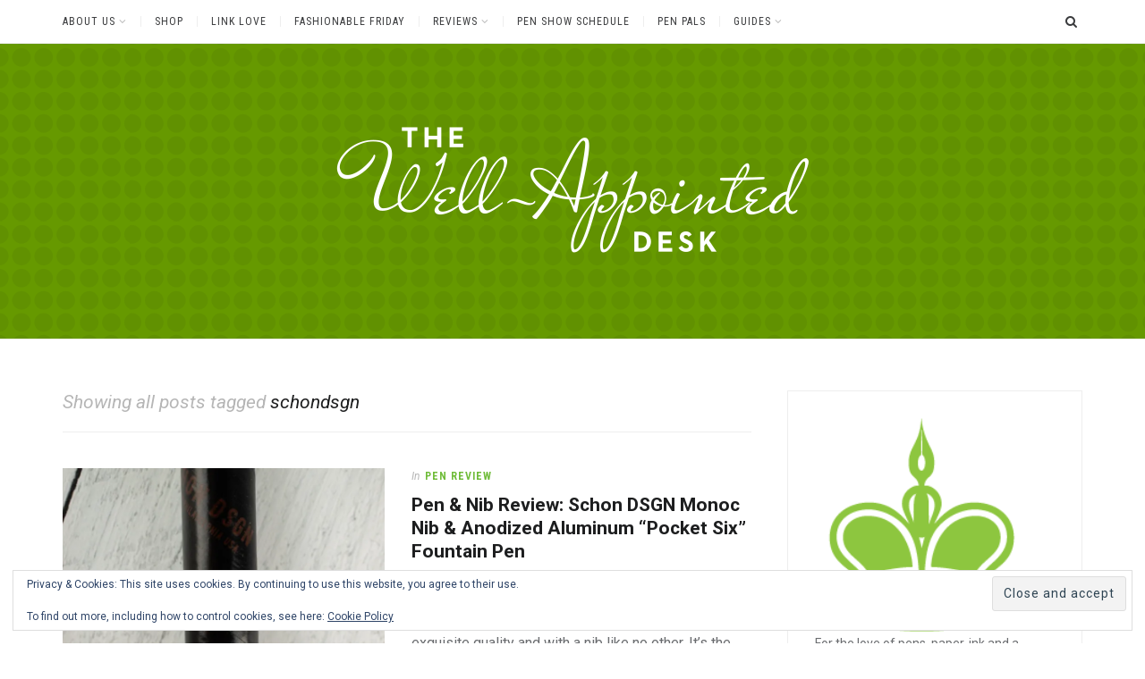

--- FILE ---
content_type: text/html; charset=UTF-8
request_url: https://www.wellappointeddesk.com/tag/schondsgn/
body_size: 22470
content:
<!DOCTYPE html>
<html lang="en-US">
<head>
<meta charset="UTF-8">
<meta name="viewport" content="width=device-width, initial-scale=1">
<link rel="profile" href="http://gmpg.org/xfn/11">
<title>schondsgn &#8211; The Well-Appointed Desk</title>
<meta name='robots' content='max-image-preview:large' />

            <script data-no-defer="1" data-ezscrex="false" data-cfasync="false" data-pagespeed-no-defer data-cookieconsent="ignore">
                var ctPublicFunctions = {"_ajax_nonce":"99e7880dac","_rest_nonce":"e3d19b3c7f","_ajax_url":"\/wp-admin\/admin-ajax.php","_rest_url":"https:\/\/www.wellappointeddesk.com\/wp-json\/","data__cookies_type":"none","data__ajax_type":"rest","data__bot_detector_enabled":"1","data__frontend_data_log_enabled":1,"cookiePrefix":"","wprocket_detected":false,"host_url":"www.wellappointeddesk.com","text__ee_click_to_select":"Click to select the whole data","text__ee_original_email":"The complete one is","text__ee_got_it":"Got it","text__ee_blocked":"Blocked","text__ee_cannot_connect":"Cannot connect","text__ee_cannot_decode":"Can not decode email. Unknown reason","text__ee_email_decoder":"CleanTalk email decoder","text__ee_wait_for_decoding":"The magic is on the way!","text__ee_decoding_process":"Please wait a few seconds while we decode the contact data."}
            </script>
        
            <script data-no-defer="1" data-ezscrex="false" data-cfasync="false" data-pagespeed-no-defer data-cookieconsent="ignore">
                var ctPublic = {"_ajax_nonce":"99e7880dac","settings__forms__check_internal":"0","settings__forms__check_external":"0","settings__forms__force_protection":"0","settings__forms__search_test":"1","settings__forms__wc_add_to_cart":"0","settings__data__bot_detector_enabled":"1","settings__sfw__anti_crawler":0,"blog_home":"https:\/\/www.wellappointeddesk.com\/","pixel__setting":"3","pixel__enabled":false,"pixel__url":null,"data__email_check_before_post":"1","data__email_check_exist_post":"1","data__cookies_type":"none","data__key_is_ok":true,"data__visible_fields_required":true,"wl_brandname":"Anti-Spam by CleanTalk","wl_brandname_short":"CleanTalk","ct_checkjs_key":1083372801,"emailEncoderPassKey":"ab34b66170ca6b4cc688e7ffe89f23e2","bot_detector_forms_excluded":"W10=","advancedCacheExists":false,"varnishCacheExists":false,"wc_ajax_add_to_cart":false,"theRealPerson":{"phrases":{"trpHeading":"The Real Person Badge!","trpContent1":"The commenter acts as a real person and verified as not a bot.","trpContent2":" Anti-Spam by CleanTalk","trpContentLearnMore":"Learn more"},"trpContentLink":"https:\/\/cleantalk.org\/help\/the-real-person?utm_id=&amp;utm_term=&amp;utm_source=admin_side&amp;utm_medium=trp_badge&amp;utm_content=trp_badge_link_click&amp;utm_campaign=apbct_links","imgPersonUrl":"https:\/\/www.wellappointeddesk.com\/wp-content\/plugins\/cleantalk-spam-protect\/css\/images\/real_user.svg","imgShieldUrl":"https:\/\/www.wellappointeddesk.com\/wp-content\/plugins\/cleantalk-spam-protect\/css\/images\/shield.svg"}}
            </script>
        <link rel='dns-prefetch' href='//www.wellappointeddesk.com' />
<link rel='dns-prefetch' href='//fd.cleantalk.org' />
<link rel='dns-prefetch' href='//stats.wp.com' />
<link rel='dns-prefetch' href='//fonts.googleapis.com' />
<link rel='dns-prefetch' href='//v0.wordpress.com' />
<link rel='dns-prefetch' href='//widgets.wp.com' />
<link rel='dns-prefetch' href='//s0.wp.com' />
<link rel='dns-prefetch' href='//0.gravatar.com' />
<link rel='dns-prefetch' href='//1.gravatar.com' />
<link rel='dns-prefetch' href='//2.gravatar.com' />
<link rel='dns-prefetch' href='//jetpack.wordpress.com' />
<link rel='dns-prefetch' href='//public-api.wordpress.com' />
<link rel='preconnect' href='//i0.wp.com' />
<link rel='preconnect' href='//c0.wp.com' />
<link rel="alternate" type="application/rss+xml" title="The Well-Appointed Desk &raquo; Feed" href="https://www.wellappointeddesk.com/feed/" />
<link rel="alternate" type="application/rss+xml" title="The Well-Appointed Desk &raquo; Comments Feed" href="https://www.wellappointeddesk.com/comments/feed/" />
<link rel="alternate" type="application/rss+xml" title="The Well-Appointed Desk &raquo; schondsgn Tag Feed" href="https://www.wellappointeddesk.com/tag/schondsgn/feed/" />
<style id='wp-img-auto-sizes-contain-inline-css' type='text/css'>
img:is([sizes=auto i],[sizes^="auto," i]){contain-intrinsic-size:3000px 1500px}
/*# sourceURL=wp-img-auto-sizes-contain-inline-css */
</style>
<style id='wp-emoji-styles-inline-css' type='text/css'>

	img.wp-smiley, img.emoji {
		display: inline !important;
		border: none !important;
		box-shadow: none !important;
		height: 1em !important;
		width: 1em !important;
		margin: 0 0.07em !important;
		vertical-align: -0.1em !important;
		background: none !important;
		padding: 0 !important;
	}
/*# sourceURL=wp-emoji-styles-inline-css */
</style>
<style id='wp-block-library-inline-css' type='text/css'>
:root{--wp-block-synced-color:#7a00df;--wp-block-synced-color--rgb:122,0,223;--wp-bound-block-color:var(--wp-block-synced-color);--wp-editor-canvas-background:#ddd;--wp-admin-theme-color:#007cba;--wp-admin-theme-color--rgb:0,124,186;--wp-admin-theme-color-darker-10:#006ba1;--wp-admin-theme-color-darker-10--rgb:0,107,160.5;--wp-admin-theme-color-darker-20:#005a87;--wp-admin-theme-color-darker-20--rgb:0,90,135;--wp-admin-border-width-focus:2px}@media (min-resolution:192dpi){:root{--wp-admin-border-width-focus:1.5px}}.wp-element-button{cursor:pointer}:root .has-very-light-gray-background-color{background-color:#eee}:root .has-very-dark-gray-background-color{background-color:#313131}:root .has-very-light-gray-color{color:#eee}:root .has-very-dark-gray-color{color:#313131}:root .has-vivid-green-cyan-to-vivid-cyan-blue-gradient-background{background:linear-gradient(135deg,#00d084,#0693e3)}:root .has-purple-crush-gradient-background{background:linear-gradient(135deg,#34e2e4,#4721fb 50%,#ab1dfe)}:root .has-hazy-dawn-gradient-background{background:linear-gradient(135deg,#faaca8,#dad0ec)}:root .has-subdued-olive-gradient-background{background:linear-gradient(135deg,#fafae1,#67a671)}:root .has-atomic-cream-gradient-background{background:linear-gradient(135deg,#fdd79a,#004a59)}:root .has-nightshade-gradient-background{background:linear-gradient(135deg,#330968,#31cdcf)}:root .has-midnight-gradient-background{background:linear-gradient(135deg,#020381,#2874fc)}:root{--wp--preset--font-size--normal:16px;--wp--preset--font-size--huge:42px}.has-regular-font-size{font-size:1em}.has-larger-font-size{font-size:2.625em}.has-normal-font-size{font-size:var(--wp--preset--font-size--normal)}.has-huge-font-size{font-size:var(--wp--preset--font-size--huge)}.has-text-align-center{text-align:center}.has-text-align-left{text-align:left}.has-text-align-right{text-align:right}.has-fit-text{white-space:nowrap!important}#end-resizable-editor-section{display:none}.aligncenter{clear:both}.items-justified-left{justify-content:flex-start}.items-justified-center{justify-content:center}.items-justified-right{justify-content:flex-end}.items-justified-space-between{justify-content:space-between}.screen-reader-text{border:0;clip-path:inset(50%);height:1px;margin:-1px;overflow:hidden;padding:0;position:absolute;width:1px;word-wrap:normal!important}.screen-reader-text:focus{background-color:#ddd;clip-path:none;color:#444;display:block;font-size:1em;height:auto;left:5px;line-height:normal;padding:15px 23px 14px;text-decoration:none;top:5px;width:auto;z-index:100000}html :where(.has-border-color){border-style:solid}html :where([style*=border-top-color]){border-top-style:solid}html :where([style*=border-right-color]){border-right-style:solid}html :where([style*=border-bottom-color]){border-bottom-style:solid}html :where([style*=border-left-color]){border-left-style:solid}html :where([style*=border-width]){border-style:solid}html :where([style*=border-top-width]){border-top-style:solid}html :where([style*=border-right-width]){border-right-style:solid}html :where([style*=border-bottom-width]){border-bottom-style:solid}html :where([style*=border-left-width]){border-left-style:solid}html :where(img[class*=wp-image-]){height:auto;max-width:100%}:where(figure){margin:0 0 1em}html :where(.is-position-sticky){--wp-admin--admin-bar--position-offset:var(--wp-admin--admin-bar--height,0px)}@media screen and (max-width:600px){html :where(.is-position-sticky){--wp-admin--admin-bar--position-offset:0px}}

/*# sourceURL=wp-block-library-inline-css */
</style><style id='wp-block-heading-inline-css' type='text/css'>
h1:where(.wp-block-heading).has-background,h2:where(.wp-block-heading).has-background,h3:where(.wp-block-heading).has-background,h4:where(.wp-block-heading).has-background,h5:where(.wp-block-heading).has-background,h6:where(.wp-block-heading).has-background{padding:1.25em 2.375em}h1.has-text-align-left[style*=writing-mode]:where([style*=vertical-lr]),h1.has-text-align-right[style*=writing-mode]:where([style*=vertical-rl]),h2.has-text-align-left[style*=writing-mode]:where([style*=vertical-lr]),h2.has-text-align-right[style*=writing-mode]:where([style*=vertical-rl]),h3.has-text-align-left[style*=writing-mode]:where([style*=vertical-lr]),h3.has-text-align-right[style*=writing-mode]:where([style*=vertical-rl]),h4.has-text-align-left[style*=writing-mode]:where([style*=vertical-lr]),h4.has-text-align-right[style*=writing-mode]:where([style*=vertical-rl]),h5.has-text-align-left[style*=writing-mode]:where([style*=vertical-lr]),h5.has-text-align-right[style*=writing-mode]:where([style*=vertical-rl]),h6.has-text-align-left[style*=writing-mode]:where([style*=vertical-lr]),h6.has-text-align-right[style*=writing-mode]:where([style*=vertical-rl]){rotate:180deg}
/*# sourceURL=https://c0.wp.com/c/6.9/wp-includes/blocks/heading/style.min.css */
</style>
<style id='wp-block-image-inline-css' type='text/css'>
.wp-block-image>a,.wp-block-image>figure>a{display:inline-block}.wp-block-image img{box-sizing:border-box;height:auto;max-width:100%;vertical-align:bottom}@media not (prefers-reduced-motion){.wp-block-image img.hide{visibility:hidden}.wp-block-image img.show{animation:show-content-image .4s}}.wp-block-image[style*=border-radius] img,.wp-block-image[style*=border-radius]>a{border-radius:inherit}.wp-block-image.has-custom-border img{box-sizing:border-box}.wp-block-image.aligncenter{text-align:center}.wp-block-image.alignfull>a,.wp-block-image.alignwide>a{width:100%}.wp-block-image.alignfull img,.wp-block-image.alignwide img{height:auto;width:100%}.wp-block-image .aligncenter,.wp-block-image .alignleft,.wp-block-image .alignright,.wp-block-image.aligncenter,.wp-block-image.alignleft,.wp-block-image.alignright{display:table}.wp-block-image .aligncenter>figcaption,.wp-block-image .alignleft>figcaption,.wp-block-image .alignright>figcaption,.wp-block-image.aligncenter>figcaption,.wp-block-image.alignleft>figcaption,.wp-block-image.alignright>figcaption{caption-side:bottom;display:table-caption}.wp-block-image .alignleft{float:left;margin:.5em 1em .5em 0}.wp-block-image .alignright{float:right;margin:.5em 0 .5em 1em}.wp-block-image .aligncenter{margin-left:auto;margin-right:auto}.wp-block-image :where(figcaption){margin-bottom:1em;margin-top:.5em}.wp-block-image.is-style-circle-mask img{border-radius:9999px}@supports ((-webkit-mask-image:none) or (mask-image:none)) or (-webkit-mask-image:none){.wp-block-image.is-style-circle-mask img{border-radius:0;-webkit-mask-image:url('data:image/svg+xml;utf8,<svg viewBox="0 0 100 100" xmlns="http://www.w3.org/2000/svg"><circle cx="50" cy="50" r="50"/></svg>');mask-image:url('data:image/svg+xml;utf8,<svg viewBox="0 0 100 100" xmlns="http://www.w3.org/2000/svg"><circle cx="50" cy="50" r="50"/></svg>');mask-mode:alpha;-webkit-mask-position:center;mask-position:center;-webkit-mask-repeat:no-repeat;mask-repeat:no-repeat;-webkit-mask-size:contain;mask-size:contain}}:root :where(.wp-block-image.is-style-rounded img,.wp-block-image .is-style-rounded img){border-radius:9999px}.wp-block-image figure{margin:0}.wp-lightbox-container{display:flex;flex-direction:column;position:relative}.wp-lightbox-container img{cursor:zoom-in}.wp-lightbox-container img:hover+button{opacity:1}.wp-lightbox-container button{align-items:center;backdrop-filter:blur(16px) saturate(180%);background-color:#5a5a5a40;border:none;border-radius:4px;cursor:zoom-in;display:flex;height:20px;justify-content:center;opacity:0;padding:0;position:absolute;right:16px;text-align:center;top:16px;width:20px;z-index:100}@media not (prefers-reduced-motion){.wp-lightbox-container button{transition:opacity .2s ease}}.wp-lightbox-container button:focus-visible{outline:3px auto #5a5a5a40;outline:3px auto -webkit-focus-ring-color;outline-offset:3px}.wp-lightbox-container button:hover{cursor:pointer;opacity:1}.wp-lightbox-container button:focus{opacity:1}.wp-lightbox-container button:focus,.wp-lightbox-container button:hover,.wp-lightbox-container button:not(:hover):not(:active):not(.has-background){background-color:#5a5a5a40;border:none}.wp-lightbox-overlay{box-sizing:border-box;cursor:zoom-out;height:100vh;left:0;overflow:hidden;position:fixed;top:0;visibility:hidden;width:100%;z-index:100000}.wp-lightbox-overlay .close-button{align-items:center;cursor:pointer;display:flex;justify-content:center;min-height:40px;min-width:40px;padding:0;position:absolute;right:calc(env(safe-area-inset-right) + 16px);top:calc(env(safe-area-inset-top) + 16px);z-index:5000000}.wp-lightbox-overlay .close-button:focus,.wp-lightbox-overlay .close-button:hover,.wp-lightbox-overlay .close-button:not(:hover):not(:active):not(.has-background){background:none;border:none}.wp-lightbox-overlay .lightbox-image-container{height:var(--wp--lightbox-container-height);left:50%;overflow:hidden;position:absolute;top:50%;transform:translate(-50%,-50%);transform-origin:top left;width:var(--wp--lightbox-container-width);z-index:9999999999}.wp-lightbox-overlay .wp-block-image{align-items:center;box-sizing:border-box;display:flex;height:100%;justify-content:center;margin:0;position:relative;transform-origin:0 0;width:100%;z-index:3000000}.wp-lightbox-overlay .wp-block-image img{height:var(--wp--lightbox-image-height);min-height:var(--wp--lightbox-image-height);min-width:var(--wp--lightbox-image-width);width:var(--wp--lightbox-image-width)}.wp-lightbox-overlay .wp-block-image figcaption{display:none}.wp-lightbox-overlay button{background:none;border:none}.wp-lightbox-overlay .scrim{background-color:#fff;height:100%;opacity:.9;position:absolute;width:100%;z-index:2000000}.wp-lightbox-overlay.active{visibility:visible}@media not (prefers-reduced-motion){.wp-lightbox-overlay.active{animation:turn-on-visibility .25s both}.wp-lightbox-overlay.active img{animation:turn-on-visibility .35s both}.wp-lightbox-overlay.show-closing-animation:not(.active){animation:turn-off-visibility .35s both}.wp-lightbox-overlay.show-closing-animation:not(.active) img{animation:turn-off-visibility .25s both}.wp-lightbox-overlay.zoom.active{animation:none;opacity:1;visibility:visible}.wp-lightbox-overlay.zoom.active .lightbox-image-container{animation:lightbox-zoom-in .4s}.wp-lightbox-overlay.zoom.active .lightbox-image-container img{animation:none}.wp-lightbox-overlay.zoom.active .scrim{animation:turn-on-visibility .4s forwards}.wp-lightbox-overlay.zoom.show-closing-animation:not(.active){animation:none}.wp-lightbox-overlay.zoom.show-closing-animation:not(.active) .lightbox-image-container{animation:lightbox-zoom-out .4s}.wp-lightbox-overlay.zoom.show-closing-animation:not(.active) .lightbox-image-container img{animation:none}.wp-lightbox-overlay.zoom.show-closing-animation:not(.active) .scrim{animation:turn-off-visibility .4s forwards}}@keyframes show-content-image{0%{visibility:hidden}99%{visibility:hidden}to{visibility:visible}}@keyframes turn-on-visibility{0%{opacity:0}to{opacity:1}}@keyframes turn-off-visibility{0%{opacity:1;visibility:visible}99%{opacity:0;visibility:visible}to{opacity:0;visibility:hidden}}@keyframes lightbox-zoom-in{0%{transform:translate(calc((-100vw + var(--wp--lightbox-scrollbar-width))/2 + var(--wp--lightbox-initial-left-position)),calc(-50vh + var(--wp--lightbox-initial-top-position))) scale(var(--wp--lightbox-scale))}to{transform:translate(-50%,-50%) scale(1)}}@keyframes lightbox-zoom-out{0%{transform:translate(-50%,-50%) scale(1);visibility:visible}99%{visibility:visible}to{transform:translate(calc((-100vw + var(--wp--lightbox-scrollbar-width))/2 + var(--wp--lightbox-initial-left-position)),calc(-50vh + var(--wp--lightbox-initial-top-position))) scale(var(--wp--lightbox-scale));visibility:hidden}}
/*# sourceURL=https://c0.wp.com/c/6.9/wp-includes/blocks/image/style.min.css */
</style>
<style id='wp-block-separator-inline-css' type='text/css'>
@charset "UTF-8";.wp-block-separator{border:none;border-top:2px solid}:root :where(.wp-block-separator.is-style-dots){height:auto;line-height:1;text-align:center}:root :where(.wp-block-separator.is-style-dots):before{color:currentColor;content:"···";font-family:serif;font-size:1.5em;letter-spacing:2em;padding-left:2em}.wp-block-separator.is-style-dots{background:none!important;border:none!important}
/*# sourceURL=https://c0.wp.com/c/6.9/wp-includes/blocks/separator/style.min.css */
</style>
<style id='wp-block-social-links-inline-css' type='text/css'>
.wp-block-social-links{background:none;box-sizing:border-box;margin-left:0;padding-left:0;padding-right:0;text-indent:0}.wp-block-social-links .wp-social-link a,.wp-block-social-links .wp-social-link a:hover{border-bottom:0;box-shadow:none;text-decoration:none}.wp-block-social-links .wp-social-link svg{height:1em;width:1em}.wp-block-social-links .wp-social-link span:not(.screen-reader-text){font-size:.65em;margin-left:.5em;margin-right:.5em}.wp-block-social-links.has-small-icon-size{font-size:16px}.wp-block-social-links,.wp-block-social-links.has-normal-icon-size{font-size:24px}.wp-block-social-links.has-large-icon-size{font-size:36px}.wp-block-social-links.has-huge-icon-size{font-size:48px}.wp-block-social-links.aligncenter{display:flex;justify-content:center}.wp-block-social-links.alignright{justify-content:flex-end}.wp-block-social-link{border-radius:9999px;display:block}@media not (prefers-reduced-motion){.wp-block-social-link{transition:transform .1s ease}}.wp-block-social-link{height:auto}.wp-block-social-link a{align-items:center;display:flex;line-height:0}.wp-block-social-link:hover{transform:scale(1.1)}.wp-block-social-links .wp-block-social-link.wp-social-link{display:inline-block;margin:0;padding:0}.wp-block-social-links .wp-block-social-link.wp-social-link .wp-block-social-link-anchor,.wp-block-social-links .wp-block-social-link.wp-social-link .wp-block-social-link-anchor svg,.wp-block-social-links .wp-block-social-link.wp-social-link .wp-block-social-link-anchor:active,.wp-block-social-links .wp-block-social-link.wp-social-link .wp-block-social-link-anchor:hover,.wp-block-social-links .wp-block-social-link.wp-social-link .wp-block-social-link-anchor:visited{color:currentColor;fill:currentColor}:where(.wp-block-social-links:not(.is-style-logos-only)) .wp-social-link{background-color:#f0f0f0;color:#444}:where(.wp-block-social-links:not(.is-style-logos-only)) .wp-social-link-amazon{background-color:#f90;color:#fff}:where(.wp-block-social-links:not(.is-style-logos-only)) .wp-social-link-bandcamp{background-color:#1ea0c3;color:#fff}:where(.wp-block-social-links:not(.is-style-logos-only)) .wp-social-link-behance{background-color:#0757fe;color:#fff}:where(.wp-block-social-links:not(.is-style-logos-only)) .wp-social-link-bluesky{background-color:#0a7aff;color:#fff}:where(.wp-block-social-links:not(.is-style-logos-only)) .wp-social-link-codepen{background-color:#1e1f26;color:#fff}:where(.wp-block-social-links:not(.is-style-logos-only)) .wp-social-link-deviantart{background-color:#02e49b;color:#fff}:where(.wp-block-social-links:not(.is-style-logos-only)) .wp-social-link-discord{background-color:#5865f2;color:#fff}:where(.wp-block-social-links:not(.is-style-logos-only)) .wp-social-link-dribbble{background-color:#e94c89;color:#fff}:where(.wp-block-social-links:not(.is-style-logos-only)) .wp-social-link-dropbox{background-color:#4280ff;color:#fff}:where(.wp-block-social-links:not(.is-style-logos-only)) .wp-social-link-etsy{background-color:#f45800;color:#fff}:where(.wp-block-social-links:not(.is-style-logos-only)) .wp-social-link-facebook{background-color:#0866ff;color:#fff}:where(.wp-block-social-links:not(.is-style-logos-only)) .wp-social-link-fivehundredpx{background-color:#000;color:#fff}:where(.wp-block-social-links:not(.is-style-logos-only)) .wp-social-link-flickr{background-color:#0461dd;color:#fff}:where(.wp-block-social-links:not(.is-style-logos-only)) .wp-social-link-foursquare{background-color:#e65678;color:#fff}:where(.wp-block-social-links:not(.is-style-logos-only)) .wp-social-link-github{background-color:#24292d;color:#fff}:where(.wp-block-social-links:not(.is-style-logos-only)) .wp-social-link-goodreads{background-color:#eceadd;color:#382110}:where(.wp-block-social-links:not(.is-style-logos-only)) .wp-social-link-google{background-color:#ea4434;color:#fff}:where(.wp-block-social-links:not(.is-style-logos-only)) .wp-social-link-gravatar{background-color:#1d4fc4;color:#fff}:where(.wp-block-social-links:not(.is-style-logos-only)) .wp-social-link-instagram{background-color:#f00075;color:#fff}:where(.wp-block-social-links:not(.is-style-logos-only)) .wp-social-link-lastfm{background-color:#e21b24;color:#fff}:where(.wp-block-social-links:not(.is-style-logos-only)) .wp-social-link-linkedin{background-color:#0d66c2;color:#fff}:where(.wp-block-social-links:not(.is-style-logos-only)) .wp-social-link-mastodon{background-color:#3288d4;color:#fff}:where(.wp-block-social-links:not(.is-style-logos-only)) .wp-social-link-medium{background-color:#000;color:#fff}:where(.wp-block-social-links:not(.is-style-logos-only)) .wp-social-link-meetup{background-color:#f6405f;color:#fff}:where(.wp-block-social-links:not(.is-style-logos-only)) .wp-social-link-patreon{background-color:#000;color:#fff}:where(.wp-block-social-links:not(.is-style-logos-only)) .wp-social-link-pinterest{background-color:#e60122;color:#fff}:where(.wp-block-social-links:not(.is-style-logos-only)) .wp-social-link-pocket{background-color:#ef4155;color:#fff}:where(.wp-block-social-links:not(.is-style-logos-only)) .wp-social-link-reddit{background-color:#ff4500;color:#fff}:where(.wp-block-social-links:not(.is-style-logos-only)) .wp-social-link-skype{background-color:#0478d7;color:#fff}:where(.wp-block-social-links:not(.is-style-logos-only)) .wp-social-link-snapchat{background-color:#fefc00;color:#fff;stroke:#000}:where(.wp-block-social-links:not(.is-style-logos-only)) .wp-social-link-soundcloud{background-color:#ff5600;color:#fff}:where(.wp-block-social-links:not(.is-style-logos-only)) .wp-social-link-spotify{background-color:#1bd760;color:#fff}:where(.wp-block-social-links:not(.is-style-logos-only)) .wp-social-link-telegram{background-color:#2aabee;color:#fff}:where(.wp-block-social-links:not(.is-style-logos-only)) .wp-social-link-threads{background-color:#000;color:#fff}:where(.wp-block-social-links:not(.is-style-logos-only)) .wp-social-link-tiktok{background-color:#000;color:#fff}:where(.wp-block-social-links:not(.is-style-logos-only)) .wp-social-link-tumblr{background-color:#011835;color:#fff}:where(.wp-block-social-links:not(.is-style-logos-only)) .wp-social-link-twitch{background-color:#6440a4;color:#fff}:where(.wp-block-social-links:not(.is-style-logos-only)) .wp-social-link-twitter{background-color:#1da1f2;color:#fff}:where(.wp-block-social-links:not(.is-style-logos-only)) .wp-social-link-vimeo{background-color:#1eb7ea;color:#fff}:where(.wp-block-social-links:not(.is-style-logos-only)) .wp-social-link-vk{background-color:#4680c2;color:#fff}:where(.wp-block-social-links:not(.is-style-logos-only)) .wp-social-link-wordpress{background-color:#3499cd;color:#fff}:where(.wp-block-social-links:not(.is-style-logos-only)) .wp-social-link-whatsapp{background-color:#25d366;color:#fff}:where(.wp-block-social-links:not(.is-style-logos-only)) .wp-social-link-x{background-color:#000;color:#fff}:where(.wp-block-social-links:not(.is-style-logos-only)) .wp-social-link-yelp{background-color:#d32422;color:#fff}:where(.wp-block-social-links:not(.is-style-logos-only)) .wp-social-link-youtube{background-color:red;color:#fff}:where(.wp-block-social-links.is-style-logos-only) .wp-social-link{background:none}:where(.wp-block-social-links.is-style-logos-only) .wp-social-link svg{height:1.25em;width:1.25em}:where(.wp-block-social-links.is-style-logos-only) .wp-social-link-amazon{color:#f90}:where(.wp-block-social-links.is-style-logos-only) .wp-social-link-bandcamp{color:#1ea0c3}:where(.wp-block-social-links.is-style-logos-only) .wp-social-link-behance{color:#0757fe}:where(.wp-block-social-links.is-style-logos-only) .wp-social-link-bluesky{color:#0a7aff}:where(.wp-block-social-links.is-style-logos-only) .wp-social-link-codepen{color:#1e1f26}:where(.wp-block-social-links.is-style-logos-only) .wp-social-link-deviantart{color:#02e49b}:where(.wp-block-social-links.is-style-logos-only) .wp-social-link-discord{color:#5865f2}:where(.wp-block-social-links.is-style-logos-only) .wp-social-link-dribbble{color:#e94c89}:where(.wp-block-social-links.is-style-logos-only) .wp-social-link-dropbox{color:#4280ff}:where(.wp-block-social-links.is-style-logos-only) .wp-social-link-etsy{color:#f45800}:where(.wp-block-social-links.is-style-logos-only) .wp-social-link-facebook{color:#0866ff}:where(.wp-block-social-links.is-style-logos-only) .wp-social-link-fivehundredpx{color:#000}:where(.wp-block-social-links.is-style-logos-only) .wp-social-link-flickr{color:#0461dd}:where(.wp-block-social-links.is-style-logos-only) .wp-social-link-foursquare{color:#e65678}:where(.wp-block-social-links.is-style-logos-only) .wp-social-link-github{color:#24292d}:where(.wp-block-social-links.is-style-logos-only) .wp-social-link-goodreads{color:#382110}:where(.wp-block-social-links.is-style-logos-only) .wp-social-link-google{color:#ea4434}:where(.wp-block-social-links.is-style-logos-only) .wp-social-link-gravatar{color:#1d4fc4}:where(.wp-block-social-links.is-style-logos-only) .wp-social-link-instagram{color:#f00075}:where(.wp-block-social-links.is-style-logos-only) .wp-social-link-lastfm{color:#e21b24}:where(.wp-block-social-links.is-style-logos-only) .wp-social-link-linkedin{color:#0d66c2}:where(.wp-block-social-links.is-style-logos-only) .wp-social-link-mastodon{color:#3288d4}:where(.wp-block-social-links.is-style-logos-only) .wp-social-link-medium{color:#000}:where(.wp-block-social-links.is-style-logos-only) .wp-social-link-meetup{color:#f6405f}:where(.wp-block-social-links.is-style-logos-only) .wp-social-link-patreon{color:#000}:where(.wp-block-social-links.is-style-logos-only) .wp-social-link-pinterest{color:#e60122}:where(.wp-block-social-links.is-style-logos-only) .wp-social-link-pocket{color:#ef4155}:where(.wp-block-social-links.is-style-logos-only) .wp-social-link-reddit{color:#ff4500}:where(.wp-block-social-links.is-style-logos-only) .wp-social-link-skype{color:#0478d7}:where(.wp-block-social-links.is-style-logos-only) .wp-social-link-snapchat{color:#fff;stroke:#000}:where(.wp-block-social-links.is-style-logos-only) .wp-social-link-soundcloud{color:#ff5600}:where(.wp-block-social-links.is-style-logos-only) .wp-social-link-spotify{color:#1bd760}:where(.wp-block-social-links.is-style-logos-only) .wp-social-link-telegram{color:#2aabee}:where(.wp-block-social-links.is-style-logos-only) .wp-social-link-threads{color:#000}:where(.wp-block-social-links.is-style-logos-only) .wp-social-link-tiktok{color:#000}:where(.wp-block-social-links.is-style-logos-only) .wp-social-link-tumblr{color:#011835}:where(.wp-block-social-links.is-style-logos-only) .wp-social-link-twitch{color:#6440a4}:where(.wp-block-social-links.is-style-logos-only) .wp-social-link-twitter{color:#1da1f2}:where(.wp-block-social-links.is-style-logos-only) .wp-social-link-vimeo{color:#1eb7ea}:where(.wp-block-social-links.is-style-logos-only) .wp-social-link-vk{color:#4680c2}:where(.wp-block-social-links.is-style-logos-only) .wp-social-link-whatsapp{color:#25d366}:where(.wp-block-social-links.is-style-logos-only) .wp-social-link-wordpress{color:#3499cd}:where(.wp-block-social-links.is-style-logos-only) .wp-social-link-x{color:#000}:where(.wp-block-social-links.is-style-logos-only) .wp-social-link-yelp{color:#d32422}:where(.wp-block-social-links.is-style-logos-only) .wp-social-link-youtube{color:red}.wp-block-social-links.is-style-pill-shape .wp-social-link{width:auto}:root :where(.wp-block-social-links .wp-social-link a){padding:.25em}:root :where(.wp-block-social-links.is-style-logos-only .wp-social-link a){padding:0}:root :where(.wp-block-social-links.is-style-pill-shape .wp-social-link a){padding-left:.6666666667em;padding-right:.6666666667em}.wp-block-social-links:not(.has-icon-color):not(.has-icon-background-color) .wp-social-link-snapchat .wp-block-social-link-label{color:#000}
/*# sourceURL=https://c0.wp.com/c/6.9/wp-includes/blocks/social-links/style.min.css */
</style>
<style id='global-styles-inline-css' type='text/css'>
:root{--wp--preset--aspect-ratio--square: 1;--wp--preset--aspect-ratio--4-3: 4/3;--wp--preset--aspect-ratio--3-4: 3/4;--wp--preset--aspect-ratio--3-2: 3/2;--wp--preset--aspect-ratio--2-3: 2/3;--wp--preset--aspect-ratio--16-9: 16/9;--wp--preset--aspect-ratio--9-16: 9/16;--wp--preset--color--black: #000000;--wp--preset--color--cyan-bluish-gray: #abb8c3;--wp--preset--color--white: #ffffff;--wp--preset--color--pale-pink: #f78da7;--wp--preset--color--vivid-red: #cf2e2e;--wp--preset--color--luminous-vivid-orange: #ff6900;--wp--preset--color--luminous-vivid-amber: #fcb900;--wp--preset--color--light-green-cyan: #7bdcb5;--wp--preset--color--vivid-green-cyan: #00d084;--wp--preset--color--pale-cyan-blue: #8ed1fc;--wp--preset--color--vivid-cyan-blue: #0693e3;--wp--preset--color--vivid-purple: #9b51e0;--wp--preset--gradient--vivid-cyan-blue-to-vivid-purple: linear-gradient(135deg,rgb(6,147,227) 0%,rgb(155,81,224) 100%);--wp--preset--gradient--light-green-cyan-to-vivid-green-cyan: linear-gradient(135deg,rgb(122,220,180) 0%,rgb(0,208,130) 100%);--wp--preset--gradient--luminous-vivid-amber-to-luminous-vivid-orange: linear-gradient(135deg,rgb(252,185,0) 0%,rgb(255,105,0) 100%);--wp--preset--gradient--luminous-vivid-orange-to-vivid-red: linear-gradient(135deg,rgb(255,105,0) 0%,rgb(207,46,46) 100%);--wp--preset--gradient--very-light-gray-to-cyan-bluish-gray: linear-gradient(135deg,rgb(238,238,238) 0%,rgb(169,184,195) 100%);--wp--preset--gradient--cool-to-warm-spectrum: linear-gradient(135deg,rgb(74,234,220) 0%,rgb(151,120,209) 20%,rgb(207,42,186) 40%,rgb(238,44,130) 60%,rgb(251,105,98) 80%,rgb(254,248,76) 100%);--wp--preset--gradient--blush-light-purple: linear-gradient(135deg,rgb(255,206,236) 0%,rgb(152,150,240) 100%);--wp--preset--gradient--blush-bordeaux: linear-gradient(135deg,rgb(254,205,165) 0%,rgb(254,45,45) 50%,rgb(107,0,62) 100%);--wp--preset--gradient--luminous-dusk: linear-gradient(135deg,rgb(255,203,112) 0%,rgb(199,81,192) 50%,rgb(65,88,208) 100%);--wp--preset--gradient--pale-ocean: linear-gradient(135deg,rgb(255,245,203) 0%,rgb(182,227,212) 50%,rgb(51,167,181) 100%);--wp--preset--gradient--electric-grass: linear-gradient(135deg,rgb(202,248,128) 0%,rgb(113,206,126) 100%);--wp--preset--gradient--midnight: linear-gradient(135deg,rgb(2,3,129) 0%,rgb(40,116,252) 100%);--wp--preset--font-size--small: 13px;--wp--preset--font-size--medium: 20px;--wp--preset--font-size--large: 36px;--wp--preset--font-size--x-large: 42px;--wp--preset--spacing--20: 0.44rem;--wp--preset--spacing--30: 0.67rem;--wp--preset--spacing--40: 1rem;--wp--preset--spacing--50: 1.5rem;--wp--preset--spacing--60: 2.25rem;--wp--preset--spacing--70: 3.38rem;--wp--preset--spacing--80: 5.06rem;--wp--preset--shadow--natural: 6px 6px 9px rgba(0, 0, 0, 0.2);--wp--preset--shadow--deep: 12px 12px 50px rgba(0, 0, 0, 0.4);--wp--preset--shadow--sharp: 6px 6px 0px rgba(0, 0, 0, 0.2);--wp--preset--shadow--outlined: 6px 6px 0px -3px rgb(255, 255, 255), 6px 6px rgb(0, 0, 0);--wp--preset--shadow--crisp: 6px 6px 0px rgb(0, 0, 0);}:where(.is-layout-flex){gap: 0.5em;}:where(.is-layout-grid){gap: 0.5em;}body .is-layout-flex{display: flex;}.is-layout-flex{flex-wrap: wrap;align-items: center;}.is-layout-flex > :is(*, div){margin: 0;}body .is-layout-grid{display: grid;}.is-layout-grid > :is(*, div){margin: 0;}:where(.wp-block-columns.is-layout-flex){gap: 2em;}:where(.wp-block-columns.is-layout-grid){gap: 2em;}:where(.wp-block-post-template.is-layout-flex){gap: 1.25em;}:where(.wp-block-post-template.is-layout-grid){gap: 1.25em;}.has-black-color{color: var(--wp--preset--color--black) !important;}.has-cyan-bluish-gray-color{color: var(--wp--preset--color--cyan-bluish-gray) !important;}.has-white-color{color: var(--wp--preset--color--white) !important;}.has-pale-pink-color{color: var(--wp--preset--color--pale-pink) !important;}.has-vivid-red-color{color: var(--wp--preset--color--vivid-red) !important;}.has-luminous-vivid-orange-color{color: var(--wp--preset--color--luminous-vivid-orange) !important;}.has-luminous-vivid-amber-color{color: var(--wp--preset--color--luminous-vivid-amber) !important;}.has-light-green-cyan-color{color: var(--wp--preset--color--light-green-cyan) !important;}.has-vivid-green-cyan-color{color: var(--wp--preset--color--vivid-green-cyan) !important;}.has-pale-cyan-blue-color{color: var(--wp--preset--color--pale-cyan-blue) !important;}.has-vivid-cyan-blue-color{color: var(--wp--preset--color--vivid-cyan-blue) !important;}.has-vivid-purple-color{color: var(--wp--preset--color--vivid-purple) !important;}.has-black-background-color{background-color: var(--wp--preset--color--black) !important;}.has-cyan-bluish-gray-background-color{background-color: var(--wp--preset--color--cyan-bluish-gray) !important;}.has-white-background-color{background-color: var(--wp--preset--color--white) !important;}.has-pale-pink-background-color{background-color: var(--wp--preset--color--pale-pink) !important;}.has-vivid-red-background-color{background-color: var(--wp--preset--color--vivid-red) !important;}.has-luminous-vivid-orange-background-color{background-color: var(--wp--preset--color--luminous-vivid-orange) !important;}.has-luminous-vivid-amber-background-color{background-color: var(--wp--preset--color--luminous-vivid-amber) !important;}.has-light-green-cyan-background-color{background-color: var(--wp--preset--color--light-green-cyan) !important;}.has-vivid-green-cyan-background-color{background-color: var(--wp--preset--color--vivid-green-cyan) !important;}.has-pale-cyan-blue-background-color{background-color: var(--wp--preset--color--pale-cyan-blue) !important;}.has-vivid-cyan-blue-background-color{background-color: var(--wp--preset--color--vivid-cyan-blue) !important;}.has-vivid-purple-background-color{background-color: var(--wp--preset--color--vivid-purple) !important;}.has-black-border-color{border-color: var(--wp--preset--color--black) !important;}.has-cyan-bluish-gray-border-color{border-color: var(--wp--preset--color--cyan-bluish-gray) !important;}.has-white-border-color{border-color: var(--wp--preset--color--white) !important;}.has-pale-pink-border-color{border-color: var(--wp--preset--color--pale-pink) !important;}.has-vivid-red-border-color{border-color: var(--wp--preset--color--vivid-red) !important;}.has-luminous-vivid-orange-border-color{border-color: var(--wp--preset--color--luminous-vivid-orange) !important;}.has-luminous-vivid-amber-border-color{border-color: var(--wp--preset--color--luminous-vivid-amber) !important;}.has-light-green-cyan-border-color{border-color: var(--wp--preset--color--light-green-cyan) !important;}.has-vivid-green-cyan-border-color{border-color: var(--wp--preset--color--vivid-green-cyan) !important;}.has-pale-cyan-blue-border-color{border-color: var(--wp--preset--color--pale-cyan-blue) !important;}.has-vivid-cyan-blue-border-color{border-color: var(--wp--preset--color--vivid-cyan-blue) !important;}.has-vivid-purple-border-color{border-color: var(--wp--preset--color--vivid-purple) !important;}.has-vivid-cyan-blue-to-vivid-purple-gradient-background{background: var(--wp--preset--gradient--vivid-cyan-blue-to-vivid-purple) !important;}.has-light-green-cyan-to-vivid-green-cyan-gradient-background{background: var(--wp--preset--gradient--light-green-cyan-to-vivid-green-cyan) !important;}.has-luminous-vivid-amber-to-luminous-vivid-orange-gradient-background{background: var(--wp--preset--gradient--luminous-vivid-amber-to-luminous-vivid-orange) !important;}.has-luminous-vivid-orange-to-vivid-red-gradient-background{background: var(--wp--preset--gradient--luminous-vivid-orange-to-vivid-red) !important;}.has-very-light-gray-to-cyan-bluish-gray-gradient-background{background: var(--wp--preset--gradient--very-light-gray-to-cyan-bluish-gray) !important;}.has-cool-to-warm-spectrum-gradient-background{background: var(--wp--preset--gradient--cool-to-warm-spectrum) !important;}.has-blush-light-purple-gradient-background{background: var(--wp--preset--gradient--blush-light-purple) !important;}.has-blush-bordeaux-gradient-background{background: var(--wp--preset--gradient--blush-bordeaux) !important;}.has-luminous-dusk-gradient-background{background: var(--wp--preset--gradient--luminous-dusk) !important;}.has-pale-ocean-gradient-background{background: var(--wp--preset--gradient--pale-ocean) !important;}.has-electric-grass-gradient-background{background: var(--wp--preset--gradient--electric-grass) !important;}.has-midnight-gradient-background{background: var(--wp--preset--gradient--midnight) !important;}.has-small-font-size{font-size: var(--wp--preset--font-size--small) !important;}.has-medium-font-size{font-size: var(--wp--preset--font-size--medium) !important;}.has-large-font-size{font-size: var(--wp--preset--font-size--large) !important;}.has-x-large-font-size{font-size: var(--wp--preset--font-size--x-large) !important;}
/*# sourceURL=global-styles-inline-css */
</style>

<style id='classic-theme-styles-inline-css' type='text/css'>
/*! This file is auto-generated */
.wp-block-button__link{color:#fff;background-color:#32373c;border-radius:9999px;box-shadow:none;text-decoration:none;padding:calc(.667em + 2px) calc(1.333em + 2px);font-size:1.125em}.wp-block-file__button{background:#32373c;color:#fff;text-decoration:none}
/*# sourceURL=/wp-includes/css/classic-themes.min.css */
</style>
<link rel='stylesheet' id='cleantalk-public-css-css' href='https://www.wellappointeddesk.com/wp-content/plugins/cleantalk-spam-protect/css/cleantalk-public.min.css?ver=6.70.1_1766350460' type='text/css' media='all' />
<link rel='stylesheet' id='cleantalk-email-decoder-css-css' href='https://www.wellappointeddesk.com/wp-content/plugins/cleantalk-spam-protect/css/cleantalk-email-decoder.min.css?ver=6.70.1_1766350460' type='text/css' media='all' />
<link rel='stylesheet' id='cleantalk-trp-css-css' href='https://www.wellappointeddesk.com/wp-content/plugins/cleantalk-spam-protect/css/cleantalk-trp.min.css?ver=6.70.1_1766350460' type='text/css' media='all' />
<link rel='stylesheet' id='pc_google_analytics-frontend-css' href='https://www.wellappointeddesk.com/wp-content/plugins/pc-google-analytics/assets/css/frontend.css?ver=1.0.0' type='text/css' media='all' />
<link rel='stylesheet' id='azaleapro-fonts-css' href='https://fonts.googleapis.com/css?family=Roboto%3A400%2C400italic%2C700%2C700italic%7CRoboto+Condensed%3A400%2C400italic%2C700%2C700italic&#038;subset=latin%2Clatin-ext' type='text/css' media='all' />
<link rel='stylesheet' id='azaleapro-style-css' href='https://www.wellappointeddesk.com/wp-content/themes/jgt-azaleapro/style.css?ver=6.9' type='text/css' media='all' />
<style id='azaleapro-style-inline-css' type='text/css'>
.site-header{background-image:url(https://www.wellappointeddesk.com/wp-content/uploads/2014/07/cropped-cropped-cropped-wadhdr-1040x2501.png);background-repeat:repeat;background-position:50% 0%;background-size:auto;}
html,button,input,select,textarea,.meta-before{font-family:"Roboto" , sans-serif;}h1,h2,h3,h4,h5,h6,.site-title,.featured-posts .entry-title{font-family:"Roboto" , sans-serif;font-weight:bold;}.widget-title{font-family:"Roboto Condensed" , sans-serif;font-style:normal;}blockquote cite,blockquote small,caption,label,legend,button,input[type="submit"],input[type="button"],input[type="reset"],.wp-caption-text,.entry-attachment .entry-caption,.button,.more-link,.primary-menu a,.cat-links,.entry-meta,.author-stats,.entry-footer,.jgt-related-date,#default-slider .slider-nav,.navigation,.page-links,.comment-metadata,.comment-reply-link,.comment-awaiting-moderation,.site-info,.footer-fullwidth .widget-title,.widget .post-date,.widget .rss-date,.widget .jgt-recent-date,.tagcloud a,.infinite-scroll #infinite-handle span,.footer-fullwidth .clear a{font-family:"Roboto Condensed" , sans-serif;}
a,blockquote:before,.main-navigation a:hover,.primary-menu li:hover > a,.primary-menu .current-menu-item > a,.primary-menu .current-menu-ancestor > a,.primary-menu .current_page_item > a,.primary-menu .current_page_ancestor > a,.entry-meta a:hover,.entry-footer a:hover,.author-info .author-links a:hover,.jgt-related-title a:hover,.navigation a:hover,.page-links a:hover .page-link,.comment-author a:hover,.comment-metadata a:hover,#footer-social-links a:hover,.widget_archive a:hover,.widget_categories a:hover,.widget_pages a:hover,.widget_meta a:hover,.widget_recent_entries a:hover,.widget_recent_comments a:hover,.widget_rss a:hover,.widget_nav_menu a:hover,.jgt-social-links a:hover,.jgt-recent-title a:hover,.infinite-scroll #infinite-handle span:hover{color:#70bc3a;}blockquote,.nav-previous a,.nav-next a,.nav-links .prev,.nav-links .next,.infinite-scroll #infinite-handle span{border-color:#70bc3a;}button,input[type="submit"],input[type="button"],input[type="reset"],.button:hover,.more-link:hover,.slick-arrow:hover,.slick-arrow:focus,.site-footer .top-link{background-color:#70bc3a;}button:hover,button:focus,input[type="submit"]:hover,input[type="submit"]:focus,input[type="button"]:hover,input[type="button"]:focus,input[type="reset"]:hover,input[type="reset"]:focus,button:active,input[type="button"]:active,input[type="reset"]:active,input[type="submit"]:active,.button,.more-link{border-color:#70bc3a;color:#70bc3a;}.tagcloud a:hover{background-color:#70bc3a;border-color:#70bc3a;}.footer-fullwidth .clear a{background-color:rgba(112,188,58,.9);}
/*# sourceURL=azaleapro-style-inline-css */
</style>
<link rel='stylesheet' id='jetpack_likes-css' href='https://c0.wp.com/p/jetpack/15.4/modules/likes/style.css' type='text/css' media='all' />
<link rel='stylesheet' id='wp-my-instagram-css' href='https://www.wellappointeddesk.com/wp-content/plugins/wp-my-instagram/css/style.css?ver=1.0' type='text/css' media='all' />
<script type="text/javascript" src="https://www.wellappointeddesk.com/wp-content/plugins/cleantalk-spam-protect/js/apbct-public-bundle.min.js?ver=6.70.1_1766350460" id="apbct-public-bundle.min-js-js"></script>
<script type="text/javascript" src="https://fd.cleantalk.org/ct-bot-detector-wrapper.js?ver=6.70.1" id="ct_bot_detector-js" defer="defer" data-wp-strategy="defer"></script>
<script type="text/javascript" src="https://c0.wp.com/c/6.9/wp-includes/js/jquery/jquery.min.js" id="jquery-core-js"></script>
<script type="text/javascript" src="https://c0.wp.com/c/6.9/wp-includes/js/jquery/jquery-migrate.min.js" id="jquery-migrate-js"></script>
<script type="text/javascript" src="https://www.wellappointeddesk.com/wp-content/plugins/pc-google-analytics/assets/js/frontend.min.js?ver=1.0.0" id="pc_google_analytics-frontend-js"></script>
<link rel="https://api.w.org/" href="https://www.wellappointeddesk.com/wp-json/" /><link rel="alternate" title="JSON" type="application/json" href="https://www.wellappointeddesk.com/wp-json/wp/v2/tags/467" /><link rel="EditURI" type="application/rsd+xml" title="RSD" href="https://www.wellappointeddesk.com/xmlrpc.php?rsd" />
<meta name="generator" content="WordPress 6.9" />
	<script>
		(function(i,s,o,g,r,a,m){i['GoogleAnalyticsObject']=r;i[r]=i[r]||function(){
		(i[r].q=i[r].q||[]).push(arguments)},i[r].l=1*new Date();a=s.createElement(o),
		m=s.getElementsByTagName(o)[0];a.async=1;a.src=g;m.parentNode.insertBefore(a,m)
		})(window,document,'script','//www.google-analytics.com/analytics.js','ga');
		
		ga('create', 'UA-17420905-5', 'auto');
		ga('send', 'pageview');
		
		</script>
	<style>img#wpstats{display:none}</style>
		<meta name="description" content="Posts about schondsgn written by Ana and Laura Cameron" />

<!-- Jetpack Open Graph Tags -->
<meta property="og:type" content="website" />
<meta property="og:title" content="schondsgn &#8211; The Well-Appointed Desk" />
<meta property="og:url" content="https://www.wellappointeddesk.com/tag/schondsgn/" />
<meta property="og:site_name" content="The Well-Appointed Desk" />
<meta property="og:image" content="https://i0.wp.com/www.wellappointeddesk.com/wp-content/uploads/2017/01/wad-banner-white.png?fit=557%2C200&#038;ssl=1" />
<meta property="og:image:width" content="557" />
<meta property="og:image:height" content="200" />
<meta property="og:image:alt" content="" />
<meta property="og:locale" content="en_US" />
<meta name="twitter:site" content="@wellapptdesk" />

<!-- End Jetpack Open Graph Tags -->
<link rel="icon" href="https://i0.wp.com/www.wellappointeddesk.com/wp-content/uploads/2016/07/cropped-WADicon.png?fit=32%2C32&#038;ssl=1" sizes="32x32" />
<link rel="icon" href="https://i0.wp.com/www.wellappointeddesk.com/wp-content/uploads/2016/07/cropped-WADicon.png?fit=192%2C192&#038;ssl=1" sizes="192x192" />
<link rel="apple-touch-icon" href="https://i0.wp.com/www.wellappointeddesk.com/wp-content/uploads/2016/07/cropped-WADicon.png?fit=180%2C180&#038;ssl=1" />
<meta name="msapplication-TileImage" content="https://i0.wp.com/www.wellappointeddesk.com/wp-content/uploads/2016/07/cropped-WADicon.png?fit=270%2C270&#038;ssl=1" />
		<style type="text/css" id="wp-custom-css">
			.block {
display: block;
border: none;
font-size: 14px;
font-weight: 700;
cursor: pointer;
text-align: center;
}		</style>
		<link rel='stylesheet' id='jetpack-swiper-library-css' href='https://c0.wp.com/p/jetpack/15.4/_inc/blocks/swiper.css' type='text/css' media='all' />
<link rel='stylesheet' id='jetpack-carousel-css' href='https://c0.wp.com/p/jetpack/15.4/modules/carousel/jetpack-carousel.css' type='text/css' media='all' />
<link rel='stylesheet' id='jetpack-top-posts-widget-css' href='https://c0.wp.com/p/jetpack/15.4/modules/widgets/top-posts/style.css' type='text/css' media='all' />
<style id='jetpack-block-subscriptions-inline-css' type='text/css'>
.is-style-compact .is-not-subscriber .wp-block-button__link,.is-style-compact .is-not-subscriber .wp-block-jetpack-subscriptions__button{border-end-start-radius:0!important;border-start-start-radius:0!important;margin-inline-start:0!important}.is-style-compact .is-not-subscriber .components-text-control__input,.is-style-compact .is-not-subscriber p#subscribe-email input[type=email]{border-end-end-radius:0!important;border-start-end-radius:0!important}.is-style-compact:not(.wp-block-jetpack-subscriptions__use-newline) .components-text-control__input{border-inline-end-width:0!important}.wp-block-jetpack-subscriptions.wp-block-jetpack-subscriptions__supports-newline .wp-block-jetpack-subscriptions__form-container{display:flex;flex-direction:column}.wp-block-jetpack-subscriptions.wp-block-jetpack-subscriptions__supports-newline:not(.wp-block-jetpack-subscriptions__use-newline) .is-not-subscriber .wp-block-jetpack-subscriptions__form-elements{align-items:flex-start;display:flex}.wp-block-jetpack-subscriptions.wp-block-jetpack-subscriptions__supports-newline:not(.wp-block-jetpack-subscriptions__use-newline) p#subscribe-submit{display:flex;justify-content:center}.wp-block-jetpack-subscriptions.wp-block-jetpack-subscriptions__supports-newline .wp-block-jetpack-subscriptions__form .wp-block-jetpack-subscriptions__button,.wp-block-jetpack-subscriptions.wp-block-jetpack-subscriptions__supports-newline .wp-block-jetpack-subscriptions__form .wp-block-jetpack-subscriptions__textfield .components-text-control__input,.wp-block-jetpack-subscriptions.wp-block-jetpack-subscriptions__supports-newline .wp-block-jetpack-subscriptions__form button,.wp-block-jetpack-subscriptions.wp-block-jetpack-subscriptions__supports-newline .wp-block-jetpack-subscriptions__form input[type=email],.wp-block-jetpack-subscriptions.wp-block-jetpack-subscriptions__supports-newline form .wp-block-jetpack-subscriptions__button,.wp-block-jetpack-subscriptions.wp-block-jetpack-subscriptions__supports-newline form .wp-block-jetpack-subscriptions__textfield .components-text-control__input,.wp-block-jetpack-subscriptions.wp-block-jetpack-subscriptions__supports-newline form button,.wp-block-jetpack-subscriptions.wp-block-jetpack-subscriptions__supports-newline form input[type=email]{box-sizing:border-box;cursor:pointer;line-height:1.3;min-width:auto!important;white-space:nowrap!important}.wp-block-jetpack-subscriptions.wp-block-jetpack-subscriptions__supports-newline .wp-block-jetpack-subscriptions__form input[type=email]::placeholder,.wp-block-jetpack-subscriptions.wp-block-jetpack-subscriptions__supports-newline .wp-block-jetpack-subscriptions__form input[type=email]:disabled,.wp-block-jetpack-subscriptions.wp-block-jetpack-subscriptions__supports-newline form input[type=email]::placeholder,.wp-block-jetpack-subscriptions.wp-block-jetpack-subscriptions__supports-newline form input[type=email]:disabled{color:currentColor;opacity:.5}.wp-block-jetpack-subscriptions.wp-block-jetpack-subscriptions__supports-newline .wp-block-jetpack-subscriptions__form .wp-block-jetpack-subscriptions__button,.wp-block-jetpack-subscriptions.wp-block-jetpack-subscriptions__supports-newline .wp-block-jetpack-subscriptions__form button,.wp-block-jetpack-subscriptions.wp-block-jetpack-subscriptions__supports-newline form .wp-block-jetpack-subscriptions__button,.wp-block-jetpack-subscriptions.wp-block-jetpack-subscriptions__supports-newline form button{border-color:#0000;border-style:solid}.wp-block-jetpack-subscriptions.wp-block-jetpack-subscriptions__supports-newline .wp-block-jetpack-subscriptions__form .wp-block-jetpack-subscriptions__textfield,.wp-block-jetpack-subscriptions.wp-block-jetpack-subscriptions__supports-newline .wp-block-jetpack-subscriptions__form p#subscribe-email,.wp-block-jetpack-subscriptions.wp-block-jetpack-subscriptions__supports-newline form .wp-block-jetpack-subscriptions__textfield,.wp-block-jetpack-subscriptions.wp-block-jetpack-subscriptions__supports-newline form p#subscribe-email{background:#0000;flex-grow:1}.wp-block-jetpack-subscriptions.wp-block-jetpack-subscriptions__supports-newline .wp-block-jetpack-subscriptions__form .wp-block-jetpack-subscriptions__textfield .components-base-control__field,.wp-block-jetpack-subscriptions.wp-block-jetpack-subscriptions__supports-newline .wp-block-jetpack-subscriptions__form .wp-block-jetpack-subscriptions__textfield .components-text-control__input,.wp-block-jetpack-subscriptions.wp-block-jetpack-subscriptions__supports-newline .wp-block-jetpack-subscriptions__form .wp-block-jetpack-subscriptions__textfield input[type=email],.wp-block-jetpack-subscriptions.wp-block-jetpack-subscriptions__supports-newline .wp-block-jetpack-subscriptions__form p#subscribe-email .components-base-control__field,.wp-block-jetpack-subscriptions.wp-block-jetpack-subscriptions__supports-newline .wp-block-jetpack-subscriptions__form p#subscribe-email .components-text-control__input,.wp-block-jetpack-subscriptions.wp-block-jetpack-subscriptions__supports-newline .wp-block-jetpack-subscriptions__form p#subscribe-email input[type=email],.wp-block-jetpack-subscriptions.wp-block-jetpack-subscriptions__supports-newline form .wp-block-jetpack-subscriptions__textfield .components-base-control__field,.wp-block-jetpack-subscriptions.wp-block-jetpack-subscriptions__supports-newline form .wp-block-jetpack-subscriptions__textfield .components-text-control__input,.wp-block-jetpack-subscriptions.wp-block-jetpack-subscriptions__supports-newline form .wp-block-jetpack-subscriptions__textfield input[type=email],.wp-block-jetpack-subscriptions.wp-block-jetpack-subscriptions__supports-newline form p#subscribe-email .components-base-control__field,.wp-block-jetpack-subscriptions.wp-block-jetpack-subscriptions__supports-newline form p#subscribe-email .components-text-control__input,.wp-block-jetpack-subscriptions.wp-block-jetpack-subscriptions__supports-newline form p#subscribe-email input[type=email]{height:auto;margin:0;width:100%}.wp-block-jetpack-subscriptions.wp-block-jetpack-subscriptions__supports-newline .wp-block-jetpack-subscriptions__form p#subscribe-email,.wp-block-jetpack-subscriptions.wp-block-jetpack-subscriptions__supports-newline .wp-block-jetpack-subscriptions__form p#subscribe-submit,.wp-block-jetpack-subscriptions.wp-block-jetpack-subscriptions__supports-newline form p#subscribe-email,.wp-block-jetpack-subscriptions.wp-block-jetpack-subscriptions__supports-newline form p#subscribe-submit{line-height:0;margin:0;padding:0}.wp-block-jetpack-subscriptions.wp-block-jetpack-subscriptions__supports-newline.wp-block-jetpack-subscriptions__show-subs .wp-block-jetpack-subscriptions__subscount{font-size:16px;margin:8px 0;text-align:end}.wp-block-jetpack-subscriptions.wp-block-jetpack-subscriptions__supports-newline.wp-block-jetpack-subscriptions__use-newline .wp-block-jetpack-subscriptions__form-elements{display:block}.wp-block-jetpack-subscriptions.wp-block-jetpack-subscriptions__supports-newline.wp-block-jetpack-subscriptions__use-newline .wp-block-jetpack-subscriptions__button,.wp-block-jetpack-subscriptions.wp-block-jetpack-subscriptions__supports-newline.wp-block-jetpack-subscriptions__use-newline button{display:inline-block;max-width:100%}.wp-block-jetpack-subscriptions.wp-block-jetpack-subscriptions__supports-newline.wp-block-jetpack-subscriptions__use-newline .wp-block-jetpack-subscriptions__subscount{text-align:start}#subscribe-submit.is-link{text-align:center;width:auto!important}#subscribe-submit.is-link a{margin-left:0!important;margin-top:0!important;width:auto!important}@keyframes jetpack-memberships_button__spinner-animation{to{transform:rotate(1turn)}}.jetpack-memberships-spinner{display:none;height:1em;margin:0 0 0 5px;width:1em}.jetpack-memberships-spinner svg{height:100%;margin-bottom:-2px;width:100%}.jetpack-memberships-spinner-rotating{animation:jetpack-memberships_button__spinner-animation .75s linear infinite;transform-origin:center}.is-loading .jetpack-memberships-spinner{display:inline-block}body.jetpack-memberships-modal-open{overflow:hidden}dialog.jetpack-memberships-modal{opacity:1}dialog.jetpack-memberships-modal,dialog.jetpack-memberships-modal iframe{background:#0000;border:0;bottom:0;box-shadow:none;height:100%;left:0;margin:0;padding:0;position:fixed;right:0;top:0;width:100%}dialog.jetpack-memberships-modal::backdrop{background-color:#000;opacity:.7;transition:opacity .2s ease-out}dialog.jetpack-memberships-modal.is-loading,dialog.jetpack-memberships-modal.is-loading::backdrop{opacity:0}
/*# sourceURL=https://www.wellappointeddesk.com/wp-content/plugins/jetpack/_inc/blocks/subscriptions/view.css?minify=false */
</style>
<link rel='stylesheet' id='eu-cookie-law-style-css' href='https://c0.wp.com/p/jetpack/15.4/modules/widgets/eu-cookie-law/style.css' type='text/css' media='all' />
</head>

<body class="archive tag tag-schondsgn tag-467 wp-custom-logo wp-theme-jgt-azaleapro list-layout right-sidebar fixed-nav no-avatars hfeed">
<div id="page" class="site">

	<nav id="site-navigation" class="main-navigation" aria-label="Primary Menu">
		<div class="inner">
			<button id="menu-toggle" class="menu-toggle" aria-controls="primary-menu" aria-expanded="false"><span class="menu-icon" aria-hidden="true"></span>Menu</button>
						<button id="search-show" class="search-show"><i class="fa-search" aria-hidden="true"></i><span class="screen-reader-text">Search</span></button>
			<div id="menu-container" class="menu-container">
				<ul id="primary-menu" class="primary-menu"><li id="menu-item-2126415358" class="menu-item menu-item-type-post_type menu-item-object-page menu-item-has-children menu-item-2126415358"><a href="https://www.wellappointeddesk.com/about/">About Us</a>
<ul class="sub-menu">
	<li id="menu-item-2126415365" class="menu-item menu-item-type-post_type menu-item-object-page menu-item-2126415365"><a href="https://www.wellappointeddesk.com/about/">About Us</a></li>
	<li id="menu-item-2126424049" class="menu-item menu-item-type-post_type menu-item-object-page menu-item-privacy-policy menu-item-2126424049"><a rel="privacy-policy" href="https://www.wellappointeddesk.com/about/privacy-policy/">Privacy Policy</a></li>
</ul>
</li>
<li id="menu-item-2126415371" class="menu-item menu-item-type-custom menu-item-object-custom menu-item-2126415371"><a href="http://wellappointeddesk.bigcartel.com/">Shop</a></li>
<li id="menu-item-2126415359" class="menu-item menu-item-type-taxonomy menu-item-object-category menu-item-2126415359"><a href="https://www.wellappointeddesk.com/category/link-love/">Link Love</a></li>
<li id="menu-item-2126415364" class="menu-item menu-item-type-taxonomy menu-item-object-category menu-item-2126415364"><a href="https://www.wellappointeddesk.com/category/fashionable-friday-2/">Fashionable Friday</a></li>
<li id="menu-item-2126415360" class="menu-item menu-item-type-custom menu-item-object-custom menu-item-has-children menu-item-2126415360"><a href="https://www.wellappointeddesk.com/?s=reviews">Reviews</a>
<ul class="sub-menu">
	<li id="menu-item-2126415361" class="menu-item menu-item-type-taxonomy menu-item-object-category menu-item-2126415361"><a href="https://www.wellappointeddesk.com/category/ink-review/">Ink Review</a></li>
	<li id="menu-item-2126415362" class="menu-item menu-item-type-taxonomy menu-item-object-category menu-item-2126415362"><a href="https://www.wellappointeddesk.com/category/pen-review/fountain-pen-review/">Fountain Pen Review</a></li>
	<li id="menu-item-2126415363" class="menu-item menu-item-type-taxonomy menu-item-object-category menu-item-2126415363"><a href="https://www.wellappointeddesk.com/category/paper-review/">Paper Review</a></li>
</ul>
</li>
<li id="menu-item-2126415353" class="menu-item menu-item-type-post_type menu-item-object-page menu-item-2126415353"><a href="https://www.wellappointeddesk.com/pen-show-schedule/">Pen Show Schedule</a></li>
<li id="menu-item-2126415368" class="menu-item menu-item-type-post_type menu-item-object-page menu-item-2126415368"><a href="https://www.wellappointeddesk.com/links-2/">Pen Pals</a></li>
<li id="menu-item-2126415372" class="menu-item menu-item-type-custom menu-item-object-custom menu-item-has-children menu-item-2126415372"><a href="https://www.wellappointeddesk.com/?s=guides">Guides</a>
<ul class="sub-menu">
	<li id="menu-item-2126424629" class="menu-item menu-item-type-custom menu-item-object-custom menu-item-2126424629"><a href="https://www.wellappointeddesk.com/tag/top-ten/">Top Ten Lists</a></li>
	<li id="menu-item-2126415373" class="menu-item menu-item-type-custom menu-item-object-custom menu-item-2126415373"><a href="https://www.wellappointeddesk.com/2014/06/the-epic-refill-reference-guide-rollerball-gel-and-ballpoints/">The Refill Guide</a></li>
	<li id="menu-item-2126415374" class="menu-item menu-item-type-custom menu-item-object-custom menu-item-2126415374"><a href="https://www.wellappointeddesk.com/2014/05/turn-a-blank-notebook-into-a-lined-notebook/">Guide Sheets</a></li>
	<li id="menu-item-2126415375" class="menu-item menu-item-type-custom menu-item-object-custom menu-item-2126415375"><a href="https://www.wellappointeddesk.com/tag/gift-guide/">Gift Guides</a></li>
	<li id="menu-item-2126435035" class="menu-item menu-item-type-post_type menu-item-object-page menu-item-2126435035"><a href="https://www.wellappointeddesk.com/inky-ears-pen-related-podcasts/">Inky Ears: Pen-Related Podcasts</a></li>
</ul>
</li>
</ul>			</div>
		</div><!-- .inner -->
	</nav><!-- #site-navigation -->

	<header id="masthead" class="site-header">
		<div class="inner">
			<div class="site-branding">
				<a href="https://www.wellappointeddesk.com/" class="custom-logo-link" rel="home"><img src="https://i0.wp.com/www.wellappointeddesk.com/wp-content/uploads/2017/01/wad-banner-white.png?fit=557%2C200&#038;ssl=1" width="557" alt="The Well-Appointed Desk" /></a>								<p class="site-title screen-reader-text"><a href="https://www.wellappointeddesk.com/" rel="home">The Well-Appointed Desk</a></p>
												<p class="site-description screen-reader-text">For the love of pens, paper, office supplies and a beautiful place to work</p>
							</div><!-- .site-branding -->
		</div><!-- .inner -->
	</header><!-- .#masthead -->
	<div id="content" class="site-content">
		<div class="inner">
			<div id="primary" class="content-area">
				<main id="main" class="site-main">
									<header class="page-header">
						<h1 class="page-title">Showing all posts tagged <span class="highlight">schondsgn</span></h1>					</header><!-- .page-header -->
					<div id="post-wrapper" class="post-wrapper">
						<article id="post-2126441350" class="list-item post-2126441350 post type-post status-publish format-standard has-post-thumbnail hentry category-pen-review tag-fountain-pen tag-pen-review tag-pocket-pen tag-schondsgn">
		<a class="post-thumbnail" href="https://www.wellappointeddesk.com/2023/09/pen-nib-review-schon-dsgn-monoc-nib-anodized-aluminum-pocket-six-fountain-pen/"><img width="760" height="570" src="https://i0.wp.com/www.wellappointeddesk.com/wp-content/uploads/2023/09/SchonMonnoc-2.jpg?resize=760%2C570&amp;ssl=1" class="attachment-jgtazalea-medium size-jgtazalea-medium wp-post-image" alt="Pen &#038; Nib Review: Schon DSGN Monoc Nib &#038; Anodized Aluminum &#8220;Pocket Six&#8221; Fountain Pen" decoding="async" fetchpriority="high" data-attachment-id="2126441601" data-permalink="https://www.wellappointeddesk.com/2023/09/pen-nib-review-schon-dsgn-monoc-nib-anodized-aluminum-pocket-six-fountain-pen/schonmonnoc-2/" data-orig-file="https://i0.wp.com/www.wellappointeddesk.com/wp-content/uploads/2023/09/SchonMonnoc-2.jpg?fit=905%2C1200&amp;ssl=1" data-orig-size="905,1200" data-comments-opened="1" data-image-meta="{&quot;aperture&quot;:&quot;4&quot;,&quot;credit&quot;:&quot;&quot;,&quot;camera&quot;:&quot;Canon EOS M3&quot;,&quot;caption&quot;:&quot;&quot;,&quot;created_timestamp&quot;:&quot;1693845056&quot;,&quot;copyright&quot;:&quot;&quot;,&quot;focal_length&quot;:&quot;28&quot;,&quot;iso&quot;:&quot;125&quot;,&quot;shutter_speed&quot;:&quot;0.0125&quot;,&quot;title&quot;:&quot;&quot;,&quot;orientation&quot;:&quot;0&quot;}" data-image-title="SchonMonnoc-2" data-image-description="" data-image-caption="" data-medium-file="https://i0.wp.com/www.wellappointeddesk.com/wp-content/uploads/2023/09/SchonMonnoc-2.jpg?fit=453%2C600&amp;ssl=1" data-large-file="https://i0.wp.com/www.wellappointeddesk.com/wp-content/uploads/2023/09/SchonMonnoc-2.jpg?fit=754%2C1000&amp;ssl=1" /></a>
		<div class="post-inside">
		<header class="entry-header">
			<div class="cat-links"><span class="meta-before">In</span> <a href="https://www.wellappointeddesk.com/category/pen-review/" rel="category tag">Pen Review</a></div><h2 class="entry-title"><a href="https://www.wellappointeddesk.com/2023/09/pen-nib-review-schon-dsgn-monoc-nib-anodized-aluminum-pocket-six-fountain-pen/" rel="bookmark">Pen &#038; Nib Review: Schon DSGN Monoc Nib &#038; Anodized Aluminum &#8220;Pocket Six&#8221; Fountain Pen</a></h2>			<div class="entry-meta">
				<span class="author vcard"><span class="screen-reader-text">Author </span><a class="url fn n" href="https://www.wellappointeddesk.com/author/ana/">Ana</a></span><span class="posted-on"><span class="screen-reader-text">Posted on </span><a href="https://www.wellappointeddesk.com/2023/09/pen-nib-review-schon-dsgn-monoc-nib-anodized-aluminum-pocket-six-fountain-pen/" rel="bookmark"><time class="entry-date published" datetime="2023-09-11T10:00:00-05:00">September 11, 2023</time><time class="updated" datetime="2023-09-11T14:11:26-05:00">September 11, 2023</time></a></span>			</div><!-- .entry-meta -->
		</header><!-- .entry-header -->
		<div class="entry-content">
			<p>Hidden inside the simple paperboard tube is a pen of exquisite quality and with a nib like no other. It&#8217;s the Schon DSGN &#8220;Pocket Six&#8221; Anodized Aluminum ($165) with the mind-blowing Monoc Nib unit (starting at $385). The nib is custom made by Schon DSGN in their Philadelphia workshop and is formed from a single&hellip; </p>
		</div><!-- .entry-content -->
		<footer class="entry-footer"><div class="tag-links"><span class="screen-reader-text">Tags: </span><a href="https://www.wellappointeddesk.com/tag/fountain-pen/" rel="tag">fountain pen</a>, <a href="https://www.wellappointeddesk.com/tag/pen-review/" rel="tag">Pen Review</a>, <a href="https://www.wellappointeddesk.com/tag/pocket-pen/" rel="tag">pocket pen</a>, <a href="https://www.wellappointeddesk.com/tag/schondsgn/" rel="tag">schondsgn</a></div><div class="share-links"><span class="screen-reader-text">Share:</span><a target="_blank" href="https://twitter.com/intent/tweet?text=Pen+%26+Nib+Review%3A+Schon+DSGN+Monoc+Nib+%26+Anodized+Aluminum+%E2%80%9CPocket+Six%E2%80%9D+Fountain+Pen&#038;url=https%3A%2F%2Fwww.wellappointeddesk.com%2F2023%2F09%2Fpen-nib-review-schon-dsgn-monoc-nib-anodized-aluminum-pocket-six-fountain-pen%2F"><i class="fa-twitter" aria-hidden="true"></i><span class="screen-reader-text">Twitter</span></a><a target="_blank" href="https://www.facebook.com/sharer/sharer.php?u=https%3A%2F%2Fwww.wellappointeddesk.com%2F2023%2F09%2Fpen-nib-review-schon-dsgn-monoc-nib-anodized-aluminum-pocket-six-fountain-pen%2F"><i class="fa-facebook" aria-hidden="true"></i><span class="screen-reader-text">Facebook</span></a><a target="_blank" href="https://plus.google.com/share?url=https%3A%2F%2Fwww.wellappointeddesk.com%2F2023%2F09%2Fpen-nib-review-schon-dsgn-monoc-nib-anodized-aluminum-pocket-six-fountain-pen%2F"><i class="fa-google-plus" aria-hidden="true"></i><span class="screen-reader-text">Google+</span></a></div></footer>	</div><!-- .post-inside -->
</article><!-- #post-## -->
<article id="post-2126428929" class="list-item post-2126428929 post type-post status-publish format-standard hentry category-fountain-pen-review tag-fountain-pen tag-review tag-schondsgn">
		<div class="post-inside">
		<header class="entry-header">
			<div class="cat-links"><span class="meta-before">In</span> <a href="https://www.wellappointeddesk.com/category/pen-review/fountain-pen-review/" rel="category tag">Fountain Pen Review</a></div><h2 class="entry-title"><a href="https://www.wellappointeddesk.com/2021/04/fountain-pen-review-schon-dsgn-pocket-six/" rel="bookmark">Fountain Pen Review: Schon DSGN Pocket Six</a></h2>			<div class="entry-meta">
				<span class="author vcard"><span class="screen-reader-text">Author </span><a class="url fn n" href="https://www.wellappointeddesk.com/author/laura/">Laura Cameron</a></span><span class="posted-on"><span class="screen-reader-text">Posted on </span><a href="https://www.wellappointeddesk.com/2021/04/fountain-pen-review-schon-dsgn-pocket-six/" rel="bookmark"><time class="entry-date published" datetime="2021-04-13T15:22:08-05:00">April 13, 2021</time><time class="updated" datetime="2021-04-13T15:26:33-05:00">April 13, 2021</time></a></span><span class="comments-link"><a href="https://www.wellappointeddesk.com/2021/04/fountain-pen-review-schon-dsgn-pocket-six/#comments">6 Comments</a></span>			</div><!-- .entry-meta -->
		</header><!-- .entry-header -->
		<div class="entry-content">
			<p>I&#8217;ve been eyeballing Schon DSGN pens for a while now. In the past I haven&#8217;t been able to get to an east coast pen show, so I haven&#8217;t seen them in person and then there haven&#8217;t been shows because of the pandemic, but I&#8217;ve been keeping an eye on Dromgoole&#8217;s. Last week I finally took&hellip; </p>
		</div><!-- .entry-content -->
		<footer class="entry-footer"><div class="tag-links"><span class="screen-reader-text">Tags: </span><a href="https://www.wellappointeddesk.com/tag/fountain-pen/" rel="tag">fountain pen</a>, <a href="https://www.wellappointeddesk.com/tag/review/" rel="tag">review</a>, <a href="https://www.wellappointeddesk.com/tag/schondsgn/" rel="tag">schondsgn</a></div><div class="share-links"><span class="screen-reader-text">Share:</span><a target="_blank" href="https://twitter.com/intent/tweet?text=Fountain+Pen+Review%3A+Schon+DSGN+Pocket+Six&#038;url=https%3A%2F%2Fwww.wellappointeddesk.com%2F2021%2F04%2Ffountain-pen-review-schon-dsgn-pocket-six%2F"><i class="fa-twitter" aria-hidden="true"></i><span class="screen-reader-text">Twitter</span></a><a target="_blank" href="https://www.facebook.com/sharer/sharer.php?u=https%3A%2F%2Fwww.wellappointeddesk.com%2F2021%2F04%2Ffountain-pen-review-schon-dsgn-pocket-six%2F"><i class="fa-facebook" aria-hidden="true"></i><span class="screen-reader-text">Facebook</span></a><a target="_blank" href="https://plus.google.com/share?url=https%3A%2F%2Fwww.wellappointeddesk.com%2F2021%2F04%2Ffountain-pen-review-schon-dsgn-pocket-six%2F"><i class="fa-google-plus" aria-hidden="true"></i><span class="screen-reader-text">Google+</span></a></div></footer>	</div><!-- .post-inside -->
</article><!-- #post-## -->
					</div><!-- .post-wrapper -->
									</main><!-- #main -->
			</div><!-- #primary -->
			
<aside id="secondary" class="content-sidebar">
	<div class="widget-area">
		<section id="block-2" class="widget widget_block widget_media_image">
<figure class="wp-block-image size-full is-resized"><img loading="lazy" decoding="async" width="240" height="240" src="https://www.wellappointeddesk.com/wp-content/uploads/2014/07/cropped-WAD-pen-avatar1.png" alt="" class="wp-image-2126408137" style="width:240px;height:240px" srcset="https://i0.wp.com/www.wellappointeddesk.com/wp-content/uploads/2014/07/cropped-WAD-pen-avatar1.png?w=240&amp;ssl=1 240w, https://i0.wp.com/www.wellappointeddesk.com/wp-content/uploads/2014/07/cropped-WAD-pen-avatar1.png?resize=150%2C150&amp;ssl=1 150w" sizes="auto, (max-width: 240px) 100vw, 240px" /><figcaption class="wp-element-caption"><meta charset="utf-8">For the love of pens, paper, ink and a beautiful place to work.</figcaption></figure>
</section><section id="block-14" class="widget widget_block">
<hr class="wp-block-separator has-css-opacity"/>
</section><section id="block-3" class="widget widget_block">
<h2 class="wp-block-heading">Our Lovely Sponsors</h2>
</section><section id="block-4" class="widget widget_block widget_media_image">
<figure class="wp-block-image size-full is-resized"><a href="https://www.jetpens.com/" target="_blank"><img loading="lazy" decoding="async" width="600" height="600" src="https://www.wellappointeddesk.com/wp-content/uploads/2019/09/jp_prbanner_600x600.jpg" alt="JetPens Sept2019" class="wp-image-2126420445" style="width:666px;height:auto" srcset="https://i0.wp.com/www.wellappointeddesk.com/wp-content/uploads/2019/09/jp_prbanner_600x600.jpg?w=600&amp;ssl=1 600w, https://i0.wp.com/www.wellappointeddesk.com/wp-content/uploads/2019/09/jp_prbanner_600x600.jpg?resize=150%2C150&amp;ssl=1 150w" sizes="auto, (max-width: 600px) 100vw, 600px" /></a></figure>
</section><section id="block-24" class="widget widget_block widget_media_image">
<figure class="wp-block-image size-full"><a href="https://www.patreon.com/wellappointeddesk" target="_blank" rel=" noreferrer noopener"><img loading="lazy" decoding="async" width="520" height="520" src="https://www.wellappointeddesk.com/wp-content/uploads/2025/04/Patreon-Ad-for-WAD.jpg" alt="" class="wp-image-2126559881" srcset="https://i0.wp.com/www.wellappointeddesk.com/wp-content/uploads/2025/04/Patreon-Ad-for-WAD.jpg?w=520&amp;ssl=1 520w, https://i0.wp.com/www.wellappointeddesk.com/wp-content/uploads/2025/04/Patreon-Ad-for-WAD.jpg?resize=150%2C150&amp;ssl=1 150w" sizes="auto, (max-width: 520px) 100vw, 520px" /></a></figure>
</section><section id="block-12" class="widget widget_block">
<hr class="wp-block-separator has-css-opacity"/>
</section><section id="block-8" class="widget widget_block widget_media_image">
<figure class="wp-block-image size-full"><a href="https://wellappointeddesk.bigcartel.com/" target="_blank"><img loading="lazy" decoding="async" width="520" height="520" src="https://www.wellappointeddesk.com/wp-content/uploads/2020/10/shop-ad-dipper.jpg" alt="" class="wp-image-2126426289" srcset="https://i0.wp.com/www.wellappointeddesk.com/wp-content/uploads/2020/10/shop-ad-dipper.jpg?w=520&amp;ssl=1 520w, https://i0.wp.com/www.wellappointeddesk.com/wp-content/uploads/2020/10/shop-ad-dipper.jpg?resize=150%2C150&amp;ssl=1 150w" sizes="auto, (max-width: 520px) 100vw, 520px" /></a></figure>
</section><section id="categories-3" class="widget widget_categories"><h2 class="widget-title">Posts by Category</h2><form action="https://www.wellappointeddesk.com" method="get"><label class="screen-reader-text" for="cat">Posts by Category</label><select  name='cat' id='cat' class='postform'>
	<option value='-1'>Select Category</option>
	<option class="level-0" value="113">Art of the Day</option>
	<option class="level-0" value="422">Art Supplies</option>
	<option class="level-0" value="109">Ask The Desk</option>
	<option class="level-0" value="115">Book Review</option>
	<option class="level-0" value="123">Desk Set</option>
	<option class="level-0" value="118">DIY</option>
	<option class="level-0" value="105">Fashionable Friday</option>
	<option class="level-0" value="3">feature</option>
	<option class="level-0" value="138">Fountain Pen Review</option>
	<option class="level-0" value="723">Friday Friends</option>
	<option class="level-0" value="106">From the Archives</option>
	<option class="level-0" value="107">Ink Review</option>
	<option class="level-0" value="31">link</option>
	<option class="level-0" value="32">Link Love</option>
	<option class="level-0" value="19">news</option>
	<option class="level-0" value="111">Paper Review</option>
	<option class="level-0" value="108">Pen Review</option>
	<option class="level-0" value="112">Pencil Review</option>
	<option class="level-0" value="12">photo</option>
	<option class="level-0" value="117">Planners &amp; Organizers</option>
	<option class="level-0" value="134">podcast</option>
	<option class="level-0" value="65">quote</option>
	<option class="level-0" value="110">Tools</option>
	<option class="level-0" value="27">video</option>
</select>
</form><script type="text/javascript">
/* <![CDATA[ */

( ( dropdownId ) => {
	const dropdown = document.getElementById( dropdownId );
	function onSelectChange() {
		setTimeout( () => {
			if ( 'escape' === dropdown.dataset.lastkey ) {
				return;
			}
			if ( dropdown.value && parseInt( dropdown.value ) > 0 && dropdown instanceof HTMLSelectElement ) {
				dropdown.parentElement.submit();
			}
		}, 250 );
	}
	function onKeyUp( event ) {
		if ( 'Escape' === event.key ) {
			dropdown.dataset.lastkey = 'escape';
		} else {
			delete dropdown.dataset.lastkey;
		}
	}
	function onClick() {
		delete dropdown.dataset.lastkey;
	}
	dropdown.addEventListener( 'keyup', onKeyUp );
	dropdown.addEventListener( 'click', onClick );
	dropdown.addEventListener( 'change', onSelectChange );
})( "cat" );

//# sourceURL=WP_Widget_Categories%3A%3Awidget
/* ]]> */
</script>
</section><section id="block-13" class="widget widget_block">
<hr class="wp-block-separator has-css-opacity"/>
</section><section id="tag_cloud-2" class="widget widget_tag_cloud"><h2 class="widget-title">Tags</h2><div class="tagcloud"><a href="https://www.wellappointeddesk.com/tag/art-of-the-day/" class="tag-cloud-link tag-link-64 tag-link-position-1" style="font-size: 10px;">art of the day</a>
<a href="https://www.wellappointeddesk.com/tag/art-supplies/" class="tag-cloud-link tag-link-14 tag-link-position-2" style="font-size: 10px;">art supplies</a>
<a href="https://www.wellappointeddesk.com/tag/ask-the-desk/" class="tag-cloud-link tag-link-40 tag-link-position-3" style="font-size: 10px;">ask the desk</a>
<a href="https://www.wellappointeddesk.com/tag/blue-ink/" class="tag-cloud-link tag-link-214 tag-link-position-4" style="font-size: 10px;">blue ink</a>
<a href="https://www.wellappointeddesk.com/tag/decor/" class="tag-cloud-link tag-link-51 tag-link-position-5" style="font-size: 10px;">decor</a>
<a href="https://www.wellappointeddesk.com/tag/desk/" class="tag-cloud-link tag-link-20 tag-link-position-6" style="font-size: 10px;">desk</a>
<a href="https://www.wellappointeddesk.com/tag/desk-accessory/" class="tag-cloud-link tag-link-30 tag-link-position-7" style="font-size: 10px;">desk accessory</a>
<a href="https://www.wellappointeddesk.com/tag/digital/" class="tag-cloud-link tag-link-59 tag-link-position-8" style="font-size: 10px;">digital</a>
<a href="https://www.wellappointeddesk.com/tag/diy/" class="tag-cloud-link tag-link-44 tag-link-position-9" style="font-size: 10px;">DIY</a>
<a href="https://www.wellappointeddesk.com/tag/eye-candy/" class="tag-cloud-link tag-link-146 tag-link-position-10" style="font-size: 10px;">eye candy</a>
<a href="https://www.wellappointeddesk.com/tag/fashionable-friday/" class="tag-cloud-link tag-link-103 tag-link-position-11" style="font-size: 10px;">fashionable friday</a>
<a href="https://www.wellappointeddesk.com/tag/field-notes/" class="tag-cloud-link tag-link-34 tag-link-position-12" style="font-size: 10px;">field notes</a>
<a href="https://www.wellappointeddesk.com/tag/fountain-pen/" class="tag-cloud-link tag-link-6 tag-link-position-13" style="font-size: 10px;">fountain pen</a>
<a href="https://www.wellappointeddesk.com/tag/giveaway/" class="tag-cloud-link tag-link-9 tag-link-position-14" style="font-size: 10px;">giveaway</a>
<a href="https://www.wellappointeddesk.com/tag/green-ink/" class="tag-cloud-link tag-link-189 tag-link-position-15" style="font-size: 10px;">green ink</a>
<a href="https://www.wellappointeddesk.com/tag/ink/" class="tag-cloud-link tag-link-16 tag-link-position-16" style="font-size: 10px;">ink</a>
<a href="https://www.wellappointeddesk.com/tag/inkmas/" class="tag-cloud-link tag-link-61 tag-link-position-17" style="font-size: 10px;">inkmas</a>
<a href="https://www.wellappointeddesk.com/tag/ink-review/" class="tag-cloud-link tag-link-136 tag-link-position-18" style="font-size: 10px;">ink review</a>
<a href="https://www.wellappointeddesk.com/tag/iphone/" class="tag-cloud-link tag-link-58 tag-link-position-19" style="font-size: 10px;">iphone</a>
<a href="https://www.wellappointeddesk.com/tag/link/" class="tag-cloud-link tag-link-127 tag-link-position-20" style="font-size: 10px;">link</a>
<a href="https://www.wellappointeddesk.com/tag/link-love/" class="tag-cloud-link tag-link-128 tag-link-position-21" style="font-size: 10px;">Link Love</a>
<a href="https://www.wellappointeddesk.com/tag/misc/" class="tag-cloud-link tag-link-28 tag-link-position-22" style="font-size: 10px;">misc</a>
<a href="https://www.wellappointeddesk.com/tag/mobile-office/" class="tag-cloud-link tag-link-26 tag-link-position-23" style="font-size: 10px;">mobile office</a>
<a href="https://www.wellappointeddesk.com/tag/moleskine/" class="tag-cloud-link tag-link-39 tag-link-position-24" style="font-size: 10px;">moleskine</a>
<a href="https://www.wellappointeddesk.com/tag/news/" class="tag-cloud-link tag-link-125 tag-link-position-25" style="font-size: 10px;">news</a>
<a href="https://www.wellappointeddesk.com/tag/notebook/" class="tag-cloud-link tag-link-4 tag-link-position-26" style="font-size: 10px;">notebook</a>
<a href="https://www.wellappointeddesk.com/tag/office/" class="tag-cloud-link tag-link-46 tag-link-position-27" style="font-size: 10px;">office</a>
<a href="https://www.wellappointeddesk.com/tag/paper/" class="tag-cloud-link tag-link-29 tag-link-position-28" style="font-size: 10px;">paper</a>
<a href="https://www.wellappointeddesk.com/tag/pen/" class="tag-cloud-link tag-link-17 tag-link-position-29" style="font-size: 10px;">pen</a>
<a href="https://www.wellappointeddesk.com/tag/pencil/" class="tag-cloud-link tag-link-10 tag-link-position-30" style="font-size: 10px;">pencil</a>
<a href="https://www.wellappointeddesk.com/tag/pen-review/" class="tag-cloud-link tag-link-263 tag-link-position-31" style="font-size: 10px;">Pen Review</a>
<a href="https://www.wellappointeddesk.com/tag/pen-show/" class="tag-cloud-link tag-link-135 tag-link-position-32" style="font-size: 10px;">pen show</a>
<a href="https://www.wellappointeddesk.com/tag/photo-of-the-day/" class="tag-cloud-link tag-link-41 tag-link-position-33" style="font-size: 10px;">photo of the day</a>
<a href="https://www.wellappointeddesk.com/tag/planner/" class="tag-cloud-link tag-link-5 tag-link-position-34" style="font-size: 10px;">planner</a>
<a href="https://www.wellappointeddesk.com/tag/planners/" class="tag-cloud-link tag-link-167 tag-link-position-35" style="font-size: 10px;">planners</a>
<a href="https://www.wellappointeddesk.com/tag/podcast/" class="tag-cloud-link tag-link-24 tag-link-position-36" style="font-size: 10px;">podcast</a>
<a href="https://www.wellappointeddesk.com/tag/post-and-letter-writing/" class="tag-cloud-link tag-link-18 tag-link-position-37" style="font-size: 10px;">post and letter-writing</a>
<a href="https://www.wellappointeddesk.com/tag/purple-ink/" class="tag-cloud-link tag-link-183 tag-link-position-38" style="font-size: 10px;">Purple ink</a>
<a href="https://www.wellappointeddesk.com/tag/review/" class="tag-cloud-link tag-link-11 tag-link-position-39" style="font-size: 10px;">review</a>
<a href="https://www.wellappointeddesk.com/tag/stationery/" class="tag-cloud-link tag-link-55 tag-link-position-40" style="font-size: 10px;">stationery</a>
<a href="https://www.wellappointeddesk.com/tag/tool/" class="tag-cloud-link tag-link-36 tag-link-position-41" style="font-size: 10px;">tool</a>
<a href="https://www.wellappointeddesk.com/tag/typewriter/" class="tag-cloud-link tag-link-37 tag-link-position-42" style="font-size: 10px;">typewriter</a>
<a href="https://www.wellappointeddesk.com/tag/video/" class="tag-cloud-link tag-link-126 tag-link-position-43" style="font-size: 10px;">video</a>
<a href="https://www.wellappointeddesk.com/tag/vintage/" class="tag-cloud-link tag-link-8 tag-link-position-44" style="font-size: 10px;">vintage</a>
<a href="https://www.wellappointeddesk.com/tag/workspace/" class="tag-cloud-link tag-link-22 tag-link-position-45" style="font-size: 10px;">workspace</a></div>
</section><section id="top-posts-3" class="widget widget_top-posts"><h2 class="widget-title">Most Popular Posts</h2><ul class='widgets-list-layout no-grav'>
<li><a href="https://www.wellappointeddesk.com/pen-show-schedule/" title="Pen Show Schedule" class="bump-view" data-bump-view="tp"><img loading="lazy" width="40" height="40" src="https://i0.wp.com/www.wellappointeddesk.com/wp-content/uploads/2016/07/cropped-WADicon.png?fit=40%2C40&#038;ssl=1&#038;resize=40%2C40" srcset="https://i0.wp.com/www.wellappointeddesk.com/wp-content/uploads/2016/07/cropped-WADicon.png?fit=40%2C40&amp;ssl=1&amp;resize=40%2C40 1x" alt="Pen Show Schedule" data-pin-nopin="true" class="widgets-list-layout-blavatar" /></a><div class="widgets-list-layout-links">
								<a href="https://www.wellappointeddesk.com/pen-show-schedule/" title="Pen Show Schedule" class="bump-view" data-bump-view="tp">Pen Show Schedule</a>
							</div>
							</li><li><a href="https://www.wellappointeddesk.com/2014/05/turn-a-blank-notebook-into-a-lined-notebook/" title="Our FREE Downloadable Guide Sheets: Turn a Blank Notebook into a Lined Notebook" class="bump-view" data-bump-view="tp"><img loading="lazy" width="40" height="40" src="https://i0.wp.com/www.wellappointeddesk.com/wp-content/uploads/2014/05/may14-1.jpg?fit=600%2C400&#038;ssl=1&#038;resize=40%2C40" srcset="https://i0.wp.com/www.wellappointeddesk.com/wp-content/uploads/2014/05/may14-1.jpg?fit=600%2C400&amp;ssl=1&amp;resize=40%2C40 1x, https://i0.wp.com/www.wellappointeddesk.com/wp-content/uploads/2014/05/may14-1.jpg?fit=600%2C400&amp;ssl=1&amp;resize=60%2C60 1.5x, https://i0.wp.com/www.wellappointeddesk.com/wp-content/uploads/2014/05/may14-1.jpg?fit=600%2C400&amp;ssl=1&amp;resize=80%2C80 2x, https://i0.wp.com/www.wellappointeddesk.com/wp-content/uploads/2014/05/may14-1.jpg?fit=600%2C400&amp;ssl=1&amp;resize=120%2C120 3x, https://i0.wp.com/www.wellappointeddesk.com/wp-content/uploads/2014/05/may14-1.jpg?fit=600%2C400&amp;ssl=1&amp;resize=160%2C160 4x" alt="Our FREE Downloadable Guide Sheets: Turn a Blank Notebook into a Lined Notebook" data-pin-nopin="true" class="widgets-list-layout-blavatar" /></a><div class="widgets-list-layout-links">
								<a href="https://www.wellappointeddesk.com/2014/05/turn-a-blank-notebook-into-a-lined-notebook/" title="Our FREE Downloadable Guide Sheets: Turn a Blank Notebook into a Lined Notebook" class="bump-view" data-bump-view="tp">Our FREE Downloadable Guide Sheets: Turn a Blank Notebook into a Lined Notebook</a>
							</div>
							</li><li><a href="https://www.wellappointeddesk.com/2014/06/epic-refill-guide-rollerball-gel-and-ballpoints/" title="The Epic Refill Reference Guide: Rollerball, Gel and Ballpoints" class="bump-view" data-bump-view="tp"><img loading="lazy" width="40" height="40" src="https://i0.wp.com/www.wellappointeddesk.com/wp-content/uploads/2017/01/tiarto2-1.jpg?fit=1000%2C758&#038;ssl=1&#038;resize=40%2C40" srcset="https://i0.wp.com/www.wellappointeddesk.com/wp-content/uploads/2017/01/tiarto2-1.jpg?fit=1000%2C758&amp;ssl=1&amp;resize=40%2C40 1x, https://i0.wp.com/www.wellappointeddesk.com/wp-content/uploads/2017/01/tiarto2-1.jpg?fit=1000%2C758&amp;ssl=1&amp;resize=60%2C60 1.5x, https://i0.wp.com/www.wellappointeddesk.com/wp-content/uploads/2017/01/tiarto2-1.jpg?fit=1000%2C758&amp;ssl=1&amp;resize=80%2C80 2x, https://i0.wp.com/www.wellappointeddesk.com/wp-content/uploads/2017/01/tiarto2-1.jpg?fit=1000%2C758&amp;ssl=1&amp;resize=120%2C120 3x, https://i0.wp.com/www.wellappointeddesk.com/wp-content/uploads/2017/01/tiarto2-1.jpg?fit=1000%2C758&amp;ssl=1&amp;resize=160%2C160 4x" alt="The Epic Refill Reference Guide: Rollerball, Gel and Ballpoints" data-pin-nopin="true" class="widgets-list-layout-blavatar" /></a><div class="widgets-list-layout-links">
								<a href="https://www.wellappointeddesk.com/2014/06/epic-refill-guide-rollerball-gel-and-ballpoints/" title="The Epic Refill Reference Guide: Rollerball, Gel and Ballpoints" class="bump-view" data-bump-view="tp">The Epic Refill Reference Guide: Rollerball, Gel and Ballpoints</a>
							</div>
							</li><li><a href="https://www.wellappointeddesk.com/2026/01/my-fancy-non-fountain-pens/" title="My &quot;Fancy&quot; Non-Fountain Pens" class="bump-view" data-bump-view="tp"><img loading="lazy" width="40" height="40" src="https://i0.wp.com/www.wellappointeddesk.com/wp-content/uploads/2026/01/non-fountain-pens-3.jpg?fit=900%2C1200&#038;ssl=1&#038;resize=40%2C40" srcset="https://i0.wp.com/www.wellappointeddesk.com/wp-content/uploads/2026/01/non-fountain-pens-3.jpg?fit=900%2C1200&amp;ssl=1&amp;resize=40%2C40 1x, https://i0.wp.com/www.wellappointeddesk.com/wp-content/uploads/2026/01/non-fountain-pens-3.jpg?fit=900%2C1200&amp;ssl=1&amp;resize=60%2C60 1.5x, https://i0.wp.com/www.wellappointeddesk.com/wp-content/uploads/2026/01/non-fountain-pens-3.jpg?fit=900%2C1200&amp;ssl=1&amp;resize=80%2C80 2x, https://i0.wp.com/www.wellappointeddesk.com/wp-content/uploads/2026/01/non-fountain-pens-3.jpg?fit=900%2C1200&amp;ssl=1&amp;resize=120%2C120 3x, https://i0.wp.com/www.wellappointeddesk.com/wp-content/uploads/2026/01/non-fountain-pens-3.jpg?fit=900%2C1200&amp;ssl=1&amp;resize=160%2C160 4x" alt="My &quot;Fancy&quot; Non-Fountain Pens" data-pin-nopin="true" class="widgets-list-layout-blavatar" /></a><div class="widgets-list-layout-links">
								<a href="https://www.wellappointeddesk.com/2026/01/my-fancy-non-fountain-pens/" title="My &quot;Fancy&quot; Non-Fountain Pens" class="bump-view" data-bump-view="tp">My &quot;Fancy&quot; Non-Fountain Pens</a>
							</div>
							</li><li><a href="https://www.wellappointeddesk.com/2025/10/pen-review-uni-ball-zento-gel-pen-0-38-mm-comparing-the-standard-flow-models/" title="Pen Review: Uni-ball ZENTO Gel Pen (0.38 mm) - Comparing the Standard &amp; Flow Models" class="bump-view" data-bump-view="tp"><img loading="lazy" width="40" height="40" src="https://i0.wp.com/www.wellappointeddesk.com/wp-content/uploads/2025/10/zento-1.jpg?fit=1200%2C800&#038;ssl=1&#038;resize=40%2C40" srcset="https://i0.wp.com/www.wellappointeddesk.com/wp-content/uploads/2025/10/zento-1.jpg?fit=1200%2C800&amp;ssl=1&amp;resize=40%2C40 1x, https://i0.wp.com/www.wellappointeddesk.com/wp-content/uploads/2025/10/zento-1.jpg?fit=1200%2C800&amp;ssl=1&amp;resize=60%2C60 1.5x, https://i0.wp.com/www.wellappointeddesk.com/wp-content/uploads/2025/10/zento-1.jpg?fit=1200%2C800&amp;ssl=1&amp;resize=80%2C80 2x, https://i0.wp.com/www.wellappointeddesk.com/wp-content/uploads/2025/10/zento-1.jpg?fit=1200%2C800&amp;ssl=1&amp;resize=120%2C120 3x, https://i0.wp.com/www.wellappointeddesk.com/wp-content/uploads/2025/10/zento-1.jpg?fit=1200%2C800&amp;ssl=1&amp;resize=160%2C160 4x" alt="Pen Review: Uni-ball ZENTO Gel Pen (0.38 mm) - Comparing the Standard &amp; Flow Models" data-pin-nopin="true" class="widgets-list-layout-blavatar" /></a><div class="widgets-list-layout-links">
								<a href="https://www.wellappointeddesk.com/2025/10/pen-review-uni-ball-zento-gel-pen-0-38-mm-comparing-the-standard-flow-models/" title="Pen Review: Uni-ball ZENTO Gel Pen (0.38 mm) - Comparing the Standard &amp; Flow Models" class="bump-view" data-bump-view="tp">Pen Review: Uni-ball ZENTO Gel Pen (0.38 mm) - Comparing the Standard &amp; Flow Models</a>
							</div>
							</li></ul>
</section><section id="block-11" class="widget widget_block">
<hr class="wp-block-separator has-css-opacity"/>
</section><section id="block-17" class="widget widget_block">
<h2 class="wp-block-heading">Subscribe to receive posts via email</h2>
</section><section id="block-25" class="widget widget_block">	<div class="wp-block-jetpack-subscriptions__supports-newline wp-block-jetpack-subscriptions">
		<div class="wp-block-jetpack-subscriptions__container is-not-subscriber">
							<form
					action="https://wordpress.com/email-subscriptions"
					method="post"
					accept-charset="utf-8"
					data-blog="40314258"
					data-post_access_level="everybody"
					data-subscriber_email=""
					id="subscribe-blog"
				>
					<div class="wp-block-jetpack-subscriptions__form-elements">
												<p id="subscribe-email">
							<label
								id="subscribe-field-label"
								for="subscribe-field"
								class="screen-reader-text"
							>
								Type your email…							</label>
							<input
									required="required"
									type="email"
									name="email"
									autocomplete="email"
									class="no-border-radius "
									style="font-size: 16px;padding: 15px 23px 15px 23px;border-radius: 0px;border-width: 1px;"
									placeholder="Type your email…"
									value=""
									id="subscribe-field"
									title="Please fill in this field."
								/>						</p>
												<p id="subscribe-submit"
													>
							<input type="hidden" name="action" value="subscribe"/>
							<input type="hidden" name="blog_id" value="40314258"/>
							<input type="hidden" name="source" value="https://www.wellappointeddesk.com/tag/schondsgn/"/>
							<input type="hidden" name="sub-type" value="subscribe-block"/>
							<input type="hidden" name="app_source" value=""/>
							<input type="hidden" name="redirect_fragment" value="subscribe-blog"/>
							<input type="hidden" name="lang" value="en_US"/>
							<input type="hidden" id="_wpnonce" name="_wpnonce" value="0c7e12431a" /><input type="hidden" name="_wp_http_referer" value="/tag/schondsgn/" />							<button type="submit"
																	class="wp-block-button__link no-border-radius"
																									style="font-size: 16px;padding: 15px 23px 15px 23px;margin: 0; margin-left: 10px;border-radius: 0px;border-width: 1px;"
																name="jetpack_subscriptions_widget"
							>
								Subscribe							</button>
						</p>
					</div>
				</form>
								</div>
	</div>
	</section><section id="block-10" class="widget widget_block">
<ul class="wp-block-social-links has-normal-icon-size items-justified-center is-layout-flex wp-block-social-links-is-layout-flex"><li class="wp-social-link wp-social-link-etsy  wp-block-social-link"><a href="https://www.etsy.com/shop/TheWellAppointedDesk" class="wp-block-social-link-anchor"><svg width="24" height="24" viewBox="0 0 24 24" version="1.1" xmlns="http://www.w3.org/2000/svg" aria-hidden="true" focusable="false"><path d="M9.16033,4.038c0-.27174.02717-.43478.48913-.43478h6.22283c1.087,0,1.68478.92391,2.11957,2.663l.35326,1.38587h1.05978C19.59511,3.712,19.75815,2,19.75815,2s-2.663.29891-4.23913.29891h-7.962L3.29076,2.163v1.1413L4.731,3.57609c1.00543.19022,1.25.40761,1.33152,1.33152,0,0,.08152,2.71739.08152,7.20109s-.08152,7.17391-.08152,7.17391c0,.81522-.32609,1.11413-1.33152,1.30435l-1.44022.27174V22l4.2663-.13587h7.11957c1.60326,0,5.32609.13587,5.32609.13587.08152-.97826.625-5.40761.70652-5.89674H19.7038L18.644,18.52174c-.84239,1.90217-2.06522,2.038-3.42391,2.038H11.1712c-1.3587,0-2.01087-.54348-2.01087-1.712V12.65217s3.0163,0,3.99457.08152c.76087.05435,1.22283.27174,1.46739,1.33152l.32609,1.413h1.16848l-.08152-3.55978.163-3.587H15.02989l-.38043,1.57609c-.24457,1.03261-.40761,1.22283-1.46739,1.33152-1.38587.13587-4.02174.1087-4.02174.1087Z"></path></svg><span class="wp-block-social-link-label screen-reader-text">Etsy</span></a></li>

<li class="wp-social-link wp-social-link-instagram  wp-block-social-link"><a href="https://www.instagram.com/wellappointeddesk/" class="wp-block-social-link-anchor"><svg width="24" height="24" viewBox="0 0 24 24" version="1.1" xmlns="http://www.w3.org/2000/svg" aria-hidden="true" focusable="false"><path d="M12,4.622c2.403,0,2.688,0.009,3.637,0.052c0.877,0.04,1.354,0.187,1.671,0.31c0.42,0.163,0.72,0.358,1.035,0.673 c0.315,0.315,0.51,0.615,0.673,1.035c0.123,0.317,0.27,0.794,0.31,1.671c0.043,0.949,0.052,1.234,0.052,3.637 s-0.009,2.688-0.052,3.637c-0.04,0.877-0.187,1.354-0.31,1.671c-0.163,0.42-0.358,0.72-0.673,1.035 c-0.315,0.315-0.615,0.51-1.035,0.673c-0.317,0.123-0.794,0.27-1.671,0.31c-0.949,0.043-1.233,0.052-3.637,0.052 s-2.688-0.009-3.637-0.052c-0.877-0.04-1.354-0.187-1.671-0.31c-0.42-0.163-0.72-0.358-1.035-0.673 c-0.315-0.315-0.51-0.615-0.673-1.035c-0.123-0.317-0.27-0.794-0.31-1.671C4.631,14.688,4.622,14.403,4.622,12 s0.009-2.688,0.052-3.637c0.04-0.877,0.187-1.354,0.31-1.671c0.163-0.42,0.358-0.72,0.673-1.035 c0.315-0.315,0.615-0.51,1.035-0.673c0.317-0.123,0.794-0.27,1.671-0.31C9.312,4.631,9.597,4.622,12,4.622 M12,3 C9.556,3,9.249,3.01,8.289,3.054C7.331,3.098,6.677,3.25,6.105,3.472C5.513,3.702,5.011,4.01,4.511,4.511 c-0.5,0.5-0.808,1.002-1.038,1.594C3.25,6.677,3.098,7.331,3.054,8.289C3.01,9.249,3,9.556,3,12c0,2.444,0.01,2.751,0.054,3.711 c0.044,0.958,0.196,1.612,0.418,2.185c0.23,0.592,0.538,1.094,1.038,1.594c0.5,0.5,1.002,0.808,1.594,1.038 c0.572,0.222,1.227,0.375,2.185,0.418C9.249,20.99,9.556,21,12,21s2.751-0.01,3.711-0.054c0.958-0.044,1.612-0.196,2.185-0.418 c0.592-0.23,1.094-0.538,1.594-1.038c0.5-0.5,0.808-1.002,1.038-1.594c0.222-0.572,0.375-1.227,0.418-2.185 C20.99,14.751,21,14.444,21,12s-0.01-2.751-0.054-3.711c-0.044-0.958-0.196-1.612-0.418-2.185c-0.23-0.592-0.538-1.094-1.038-1.594 c-0.5-0.5-1.002-0.808-1.594-1.038c-0.572-0.222-1.227-0.375-2.185-0.418C14.751,3.01,14.444,3,12,3L12,3z M12,7.378 c-2.552,0-4.622,2.069-4.622,4.622S9.448,16.622,12,16.622s4.622-2.069,4.622-4.622S14.552,7.378,12,7.378z M12,15 c-1.657,0-3-1.343-3-3s1.343-3,3-3s3,1.343,3,3S13.657,15,12,15z M16.804,6.116c-0.596,0-1.08,0.484-1.08,1.08 s0.484,1.08,1.08,1.08c0.596,0,1.08-0.484,1.08-1.08S17.401,6.116,16.804,6.116z"></path></svg><span class="wp-block-social-link-label screen-reader-text">Instagram</span></a></li>

<li class="wp-social-link wp-social-link-facebook  wp-block-social-link"><a rel="https://www.facebook.com/wellappointeddesk" href="https://www.facebook.com/wellappointeddesk/" class="wp-block-social-link-anchor"><svg width="24" height="24" viewBox="0 0 24 24" version="1.1" xmlns="http://www.w3.org/2000/svg" aria-hidden="true" focusable="false"><path d="M12 2C6.5 2 2 6.5 2 12c0 5 3.7 9.1 8.4 9.9v-7H7.9V12h2.5V9.8c0-2.5 1.5-3.9 3.8-3.9 1.1 0 2.2.2 2.2.2v2.5h-1.3c-1.2 0-1.6.8-1.6 1.6V12h2.8l-.4 2.9h-2.3v7C18.3 21.1 22 17 22 12c0-5.5-4.5-10-10-10z"></path></svg><span class="wp-block-social-link-label screen-reader-text">Facebook</span></a></li>

<li class="wp-social-link wp-social-link-bluesky  wp-block-social-link"><a rel="https://bsky.app/profile/wellappointeddesk.bsky.social" href="https://bsky.app/profile/wellappointeddesk.bsky.social" class="wp-block-social-link-anchor"><svg width="24" height="24" viewBox="0 0 24 24" version="1.1" xmlns="http://www.w3.org/2000/svg" aria-hidden="true" focusable="false"><path d="M6.3,4.2c2.3,1.7,4.8,5.3,5.7,7.2.9-1.9,3.4-5.4,5.7-7.2,1.7-1.3,4.3-2.2,4.3.9s-.4,5.2-.6,5.9c-.7,2.6-3.3,3.2-5.6,2.8,4,.7,5.1,3,2.9,5.3-5,5.2-6.7-2.8-6.7-2.8,0,0-1.7,8-6.7,2.8-2.2-2.3-1.2-4.6,2.9-5.3-2.3.4-4.9-.3-5.6-2.8-.2-.7-.6-5.3-.6-5.9,0-3.1,2.7-2.1,4.3-.9h0Z"></path></svg><span class="wp-block-social-link-label screen-reader-text">Bluesky</span></a></li>

<li class="wp-social-link wp-social-link-youtube  wp-block-social-link"><a href="https://www.youtube.com/@Wellappointeddesk" class="wp-block-social-link-anchor"><svg width="24" height="24" viewBox="0 0 24 24" version="1.1" xmlns="http://www.w3.org/2000/svg" aria-hidden="true" focusable="false"><path d="M21.8,8.001c0,0-0.195-1.378-0.795-1.985c-0.76-0.797-1.613-0.801-2.004-0.847c-2.799-0.202-6.997-0.202-6.997-0.202 h-0.009c0,0-4.198,0-6.997,0.202C4.608,5.216,3.756,5.22,2.995,6.016C2.395,6.623,2.2,8.001,2.2,8.001S2,9.62,2,11.238v1.517 c0,1.618,0.2,3.237,0.2,3.237s0.195,1.378,0.795,1.985c0.761,0.797,1.76,0.771,2.205,0.855c1.6,0.153,6.8,0.201,6.8,0.201 s4.203-0.006,7.001-0.209c0.391-0.047,1.243-0.051,2.004-0.847c0.6-0.607,0.795-1.985,0.795-1.985s0.2-1.618,0.2-3.237v-1.517 C22,9.62,21.8,8.001,21.8,8.001z M9.935,14.594l-0.001-5.62l5.404,2.82L9.935,14.594z"></path></svg><span class="wp-block-social-link-label screen-reader-text">YouTube</span></a></li></ul>
</section><section id="eu_cookie_law_widget-2" class="widget widget_eu_cookie_law_widget">
<div
	class="hide-on-button"
	data-hide-timeout="30"
	data-consent-expiration="180"
	id="eu-cookie-law"
>
	<form method="post" id="jetpack-eu-cookie-law-form">
		<input type="submit" value="Close and accept" class="accept" />
	</form>

	Privacy &amp; Cookies: This site uses cookies. By continuing to use this website, you agree to their use.<br />
<br />
To find out more, including how to control cookies, see here:
		<a href="https://automattic.com/cookies/" rel="nofollow">
		Cookie Policy	</a>
</div>
</section>	</div><!-- .widget-area -->
</aside><!-- #secondary -->
		</div><!-- .inner -->
	</div><!-- #content -->
	<footer id="colophon" class="site-footer">
		<div id="footer-fullwidth" class="footer-fullwidth">
	</div><!-- .footer-fullwidth -->
				<div class="footer-links">
			<div class="inner">
				<ul id="footer-social-links" class="social-links-menu"><li id="menu-item-2126392203" class="menu-item menu-item-type-post_type menu-item-object-page menu-item-2126392203"><a href="https://www.wellappointeddesk.com/?page_id=2126389081"><span class="screen-reader-text">Ask The Desk</span></a></li>
<li id="menu-item-2126407396" class="menu-item menu-item-type-taxonomy menu-item-object-category menu-item-2126407396"><a href="https://www.wellappointeddesk.com/category/pen-review/"><span class="screen-reader-text">Pen Reviews</span></a></li>
<li id="menu-item-2126394425" class="menu-item menu-item-type-custom menu-item-object-custom menu-item-2126394425"><a href="https://www.wellappointeddesk.com/2014/06/the-epic-refill-reference-guide-rollerball-gel-and-ballpoints/"><span class="screen-reader-text">Refill Guide</span></a></li>
<li id="menu-item-2126392207" class="menu-item menu-item-type-custom menu-item-object-custom menu-item-2126392207"><a href="https://www.wellappointeddesk.com/2014/05/turn-a-blank-notebook-into-a-lined-notebook/"><span class="screen-reader-text">Guide Sheets</span></a></li>
<li id="menu-item-2126410391" class="menu-item menu-item-type-taxonomy menu-item-object-category menu-item-2126410391"><a href="https://www.wellappointeddesk.com/category/link-love/"><span class="screen-reader-text">Link Love</span></a></li>
<li id="menu-item-2126410403" class="menu-item menu-item-type-custom menu-item-object-custom menu-item-2126410403"><a href="http://wellappointeddesk.bigcartel.com/"><span class="screen-reader-text">Shop</span></a></li>
<li id="menu-item-2126392201" class="menu-item menu-item-type-post_type menu-item-object-page menu-item-2126392201"><a href="https://www.wellappointeddesk.com/about/"><span class="screen-reader-text">About Us</span></a></li>
<li id="menu-item-2126415422" class="menu-item menu-item-type-custom menu-item-object-custom menu-item-2126415422"><a href="http://tpabingo.com/"><span class="screen-reader-text">Pen Addict Bingo</span></a></li>
<li id="menu-item-2126415224" class="menu-item menu-item-type-post_type menu-item-object-page menu-item-2126415224"><a href="https://www.wellappointeddesk.com/pen-show-schedule/"><span class="screen-reader-text">Pen Show Schedule</span></a></li>
<li id="menu-item-2126435016" class="menu-item menu-item-type-post_type menu-item-object-page menu-item-2126435016"><a href="https://www.wellappointeddesk.com/inky-ears-pen-related-podcasts/"><span class="screen-reader-text">Inky Ears: Pen-Related Podcasts</span></a></li>
</ul>				<a href="#page" id="top-link" class="top-link"><i class="fa-angle-double-up" aria-hidden="true"></i><span class="screen-reader-text">Back to the top</span></a>
			</div><!-- .inner -->
		</div><!-- .footer-links -->
		<div class="site-info">
			<div class="inner">
				&copy; 2026 <a href="https://www.wellappointeddesk.com/" rel="home">The Well-Appointed Desk</a><br />Theme by <a href="https://justgoodthemes.com/">justgoodthemes.com</a>			</div><!-- .inner -->
		</div><!-- .site-info -->
			</footer><!-- #colophon -->
</div><!-- #page -->
<div id="search-box" class="site-search" role="search">
	<div class="inner">
		<form method="get" class="search-form" action="https://www.wellappointeddesk.com/">
			<label>
				<span class="screen-reader-text">Search for:</span>
				<input type="search" class="search-field" placeholder="Type your keywords here&hellip;" value="" name="s" />
			</label>
			<input type="submit" class="search-submit" value="Search" />
		</form>
	</div><!-- .inner -->
</div><!-- .search-box -->
<div id="search-hide" class="search-hide"></div>

<script type="speculationrules">
{"prefetch":[{"source":"document","where":{"and":[{"href_matches":"/*"},{"not":{"href_matches":["/wp-*.php","/wp-admin/*","/wp-content/uploads/*","/wp-content/*","/wp-content/plugins/*","/wp-content/themes/jgt-azaleapro/*","/*\\?(.+)"]}},{"not":{"selector_matches":"a[rel~=\"nofollow\"]"}},{"not":{"selector_matches":".no-prefetch, .no-prefetch a"}}]},"eagerness":"conservative"}]}
</script>
		<div id="jp-carousel-loading-overlay">
			<div id="jp-carousel-loading-wrapper">
				<span id="jp-carousel-library-loading">&nbsp;</span>
			</div>
		</div>
		<div class="jp-carousel-overlay" style="display: none;">

		<div class="jp-carousel-container">
			<!-- The Carousel Swiper -->
			<div
				class="jp-carousel-wrap swiper jp-carousel-swiper-container jp-carousel-transitions"
				itemscope
				itemtype="https://schema.org/ImageGallery">
				<div class="jp-carousel swiper-wrapper"></div>
				<div class="jp-swiper-button-prev swiper-button-prev">
					<svg width="25" height="24" viewBox="0 0 25 24" fill="none" xmlns="http://www.w3.org/2000/svg">
						<mask id="maskPrev" mask-type="alpha" maskUnits="userSpaceOnUse" x="8" y="6" width="9" height="12">
							<path d="M16.2072 16.59L11.6496 12L16.2072 7.41L14.8041 6L8.8335 12L14.8041 18L16.2072 16.59Z" fill="white"/>
						</mask>
						<g mask="url(#maskPrev)">
							<rect x="0.579102" width="23.8823" height="24" fill="#FFFFFF"/>
						</g>
					</svg>
				</div>
				<div class="jp-swiper-button-next swiper-button-next">
					<svg width="25" height="24" viewBox="0 0 25 24" fill="none" xmlns="http://www.w3.org/2000/svg">
						<mask id="maskNext" mask-type="alpha" maskUnits="userSpaceOnUse" x="8" y="6" width="8" height="12">
							<path d="M8.59814 16.59L13.1557 12L8.59814 7.41L10.0012 6L15.9718 12L10.0012 18L8.59814 16.59Z" fill="white"/>
						</mask>
						<g mask="url(#maskNext)">
							<rect x="0.34375" width="23.8822" height="24" fill="#FFFFFF"/>
						</g>
					</svg>
				</div>
			</div>
			<!-- The main close buton -->
			<div class="jp-carousel-close-hint">
				<svg width="25" height="24" viewBox="0 0 25 24" fill="none" xmlns="http://www.w3.org/2000/svg">
					<mask id="maskClose" mask-type="alpha" maskUnits="userSpaceOnUse" x="5" y="5" width="15" height="14">
						<path d="M19.3166 6.41L17.9135 5L12.3509 10.59L6.78834 5L5.38525 6.41L10.9478 12L5.38525 17.59L6.78834 19L12.3509 13.41L17.9135 19L19.3166 17.59L13.754 12L19.3166 6.41Z" fill="white"/>
					</mask>
					<g mask="url(#maskClose)">
						<rect x="0.409668" width="23.8823" height="24" fill="#FFFFFF"/>
					</g>
				</svg>
			</div>
			<!-- Image info, comments and meta -->
			<div class="jp-carousel-info">
				<div class="jp-carousel-info-footer">
					<div class="jp-carousel-pagination-container">
						<div class="jp-swiper-pagination swiper-pagination"></div>
						<div class="jp-carousel-pagination"></div>
					</div>
					<div class="jp-carousel-photo-title-container">
						<h2 class="jp-carousel-photo-caption"></h2>
					</div>
					<div class="jp-carousel-photo-icons-container">
						<a href="#" class="jp-carousel-icon-btn jp-carousel-icon-info" aria-label="Toggle photo metadata visibility">
							<span class="jp-carousel-icon">
								<svg width="25" height="24" viewBox="0 0 25 24" fill="none" xmlns="http://www.w3.org/2000/svg">
									<mask id="maskInfo" mask-type="alpha" maskUnits="userSpaceOnUse" x="2" y="2" width="21" height="20">
										<path fill-rule="evenodd" clip-rule="evenodd" d="M12.7537 2C7.26076 2 2.80273 6.48 2.80273 12C2.80273 17.52 7.26076 22 12.7537 22C18.2466 22 22.7046 17.52 22.7046 12C22.7046 6.48 18.2466 2 12.7537 2ZM11.7586 7V9H13.7488V7H11.7586ZM11.7586 11V17H13.7488V11H11.7586ZM4.79292 12C4.79292 16.41 8.36531 20 12.7537 20C17.142 20 20.7144 16.41 20.7144 12C20.7144 7.59 17.142 4 12.7537 4C8.36531 4 4.79292 7.59 4.79292 12Z" fill="white"/>
									</mask>
									<g mask="url(#maskInfo)">
										<rect x="0.8125" width="23.8823" height="24" fill="#FFFFFF"/>
									</g>
								</svg>
							</span>
						</a>
												<a href="#" class="jp-carousel-icon-btn jp-carousel-icon-comments" aria-label="Toggle photo comments visibility">
							<span class="jp-carousel-icon">
								<svg width="25" height="24" viewBox="0 0 25 24" fill="none" xmlns="http://www.w3.org/2000/svg">
									<mask id="maskComments" mask-type="alpha" maskUnits="userSpaceOnUse" x="2" y="2" width="21" height="20">
										<path fill-rule="evenodd" clip-rule="evenodd" d="M4.3271 2H20.2486C21.3432 2 22.2388 2.9 22.2388 4V16C22.2388 17.1 21.3432 18 20.2486 18H6.31729L2.33691 22V4C2.33691 2.9 3.2325 2 4.3271 2ZM6.31729 16H20.2486V4H4.3271V18L6.31729 16Z" fill="white"/>
									</mask>
									<g mask="url(#maskComments)">
										<rect x="0.34668" width="23.8823" height="24" fill="#FFFFFF"/>
									</g>
								</svg>

								<span class="jp-carousel-has-comments-indicator" aria-label="This image has comments."></span>
							</span>
						</a>
											</div>
				</div>
				<div class="jp-carousel-info-extra">
					<div class="jp-carousel-info-content-wrapper">
						<div class="jp-carousel-photo-title-container">
							<h2 class="jp-carousel-photo-title"></h2>
						</div>
						<div class="jp-carousel-comments-wrapper">
															<div id="jp-carousel-comments-loading">
									<span>Loading Comments...</span>
								</div>
								<div class="jp-carousel-comments"></div>
								<div id="jp-carousel-comment-form-container">
									<span id="jp-carousel-comment-form-spinner">&nbsp;</span>
									<div id="jp-carousel-comment-post-results"></div>
																														<form id="jp-carousel-comment-form">
												<label for="jp-carousel-comment-form-comment-field" class="screen-reader-text">Write a Comment...</label>
												<textarea
													name="comment"
													class="jp-carousel-comment-form-field jp-carousel-comment-form-textarea"
													id="jp-carousel-comment-form-comment-field"
													placeholder="Write a Comment..."
												></textarea>
												<div id="jp-carousel-comment-form-submit-and-info-wrapper">
													<div id="jp-carousel-comment-form-commenting-as">
																													<fieldset>
																<label for="jp-carousel-comment-form-email-field">Email (Required)</label>
																<input type="text" name="email" class="jp-carousel-comment-form-field jp-carousel-comment-form-text-field" id="jp-carousel-comment-form-email-field" />
															</fieldset>
															<fieldset>
																<label for="jp-carousel-comment-form-author-field">Name (Required)</label>
																<input type="text" name="author" class="jp-carousel-comment-form-field jp-carousel-comment-form-text-field" id="jp-carousel-comment-form-author-field" />
															</fieldset>
															<fieldset>
																<label for="jp-carousel-comment-form-url-field">Website</label>
																<input type="text" name="url" class="jp-carousel-comment-form-field jp-carousel-comment-form-text-field" id="jp-carousel-comment-form-url-field" />
															</fieldset>
																											</div>
													<input
														type="submit"
														name="submit"
														class="jp-carousel-comment-form-button"
														id="jp-carousel-comment-form-button-submit"
														value="Post Comment" />
												</div>
											</form>
																											</div>
													</div>
						<div class="jp-carousel-image-meta">
							<div class="jp-carousel-title-and-caption">
								<div class="jp-carousel-photo-info">
									<h3 class="jp-carousel-caption" itemprop="caption description"></h3>
								</div>

								<div class="jp-carousel-photo-description"></div>
							</div>
							<ul class="jp-carousel-image-exif" style="display: none;"></ul>
							<a class="jp-carousel-image-download" href="#" target="_blank" style="display: none;">
								<svg width="25" height="24" viewBox="0 0 25 24" fill="none" xmlns="http://www.w3.org/2000/svg">
									<mask id="mask0" mask-type="alpha" maskUnits="userSpaceOnUse" x="3" y="3" width="19" height="18">
										<path fill-rule="evenodd" clip-rule="evenodd" d="M5.84615 5V19H19.7775V12H21.7677V19C21.7677 20.1 20.8721 21 19.7775 21H5.84615C4.74159 21 3.85596 20.1 3.85596 19V5C3.85596 3.9 4.74159 3 5.84615 3H12.8118V5H5.84615ZM14.802 5V3H21.7677V10H19.7775V6.41L9.99569 16.24L8.59261 14.83L18.3744 5H14.802Z" fill="white"/>
									</mask>
									<g mask="url(#mask0)">
										<rect x="0.870605" width="23.8823" height="24" fill="#FFFFFF"/>
									</g>
								</svg>
								<span class="jp-carousel-download-text"></span>
							</a>
							<div class="jp-carousel-image-map" style="display: none;"></div>
						</div>
					</div>
				</div>
			</div>
		</div>

		</div>
		<script type="text/javascript" src="https://www.wellappointeddesk.com/wp-content/themes/jgt-azaleapro/js/plugins.js?ver=20160604" id="azaleapro-plugins-js"></script>
<script type="text/javascript" id="azaleapro-script-js-extra">
/* <![CDATA[ */
var azaleaVars = {"screenReaderText":"submenu"};
//# sourceURL=azaleapro-script-js-extra
/* ]]> */
</script>
<script type="text/javascript" src="https://www.wellappointeddesk.com/wp-content/themes/jgt-azaleapro/js/functions.js?ver=20160604" id="azaleapro-script-js"></script>
<script type="text/javascript" id="jetpack-stats-js-before">
/* <![CDATA[ */
_stq = window._stq || [];
_stq.push([ "view", {"v":"ext","blog":"40314258","post":"0","tz":"-6","srv":"www.wellappointeddesk.com","arch_tag":"schondsgn","arch_results":"2","j":"1:15.4"} ]);
_stq.push([ "clickTrackerInit", "40314258", "0" ]);
//# sourceURL=jetpack-stats-js-before
/* ]]> */
</script>
<script type="text/javascript" src="https://stats.wp.com/e-202604.js" id="jetpack-stats-js" defer="defer" data-wp-strategy="defer"></script>
<script type="text/javascript" id="jetpack-carousel-js-extra">
/* <![CDATA[ */
var jetpackSwiperLibraryPath = {"url":"https://www.wellappointeddesk.com/wp-content/plugins/jetpack/_inc/blocks/swiper.js"};
var jetpackCarouselStrings = {"widths":[370,700,1000,1200,1400,2000],"is_logged_in":"","lang":"en","ajaxurl":"https://www.wellappointeddesk.com/wp-admin/admin-ajax.php","nonce":"3b765572ab","display_exif":"1","display_comments":"1","single_image_gallery":"1","single_image_gallery_media_file":"","background_color":"black","comment":"Comment","post_comment":"Post Comment","write_comment":"Write a Comment...","loading_comments":"Loading Comments...","image_label":"Open image in full-screen.","download_original":"View full size \u003Cspan class=\"photo-size\"\u003E{0}\u003Cspan class=\"photo-size-times\"\u003E\u00d7\u003C/span\u003E{1}\u003C/span\u003E","no_comment_text":"Please be sure to submit some text with your comment.","no_comment_email":"Please provide an email address to comment.","no_comment_author":"Please provide your name to comment.","comment_post_error":"Sorry, but there was an error posting your comment. Please try again later.","comment_approved":"Your comment was approved.","comment_unapproved":"Your comment is in moderation.","camera":"Camera","aperture":"Aperture","shutter_speed":"Shutter Speed","focal_length":"Focal Length","copyright":"Copyright","comment_registration":"0","require_name_email":"1","login_url":"https://www.wellappointeddesk.com/wp-login.php?redirect_to=https%3A%2F%2Fwww.wellappointeddesk.com%2F2023%2F09%2Fpen-nib-review-schon-dsgn-monoc-nib-anodized-aluminum-pocket-six-fountain-pen%2F","blog_id":"1","meta_data":["camera","aperture","shutter_speed","focal_length","copyright"]};
//# sourceURL=jetpack-carousel-js-extra
/* ]]> */
</script>
<script type="text/javascript" src="https://c0.wp.com/p/jetpack/15.4/_inc/build/carousel/jetpack-carousel.min.js" id="jetpack-carousel-js"></script>
<script type="text/javascript" id="jetpack-blocks-assets-base-url-js-before">
/* <![CDATA[ */
var Jetpack_Block_Assets_Base_Url="https://www.wellappointeddesk.com/wp-content/plugins/jetpack/_inc/blocks/";
//# sourceURL=jetpack-blocks-assets-base-url-js-before
/* ]]> */
</script>
<script type="text/javascript" src="https://c0.wp.com/c/6.9/wp-includes/js/dist/dom-ready.min.js" id="wp-dom-ready-js"></script>
<script type="text/javascript" src="https://c0.wp.com/c/6.9/wp-includes/js/dist/vendor/wp-polyfill.min.js" id="wp-polyfill-js"></script>
<script type="text/javascript" src="https://www.wellappointeddesk.com/wp-content/plugins/jetpack/_inc/blocks/subscriptions/view.js?minify=false&amp;ver=15.4" id="jetpack-block-subscriptions-js" defer="defer" data-wp-strategy="defer"></script>
<script type="text/javascript" src="https://c0.wp.com/p/jetpack/15.4/_inc/build/widgets/eu-cookie-law/eu-cookie-law.min.js" id="eu-cookie-law-script-js"></script>
<script id="wp-emoji-settings" type="application/json">
{"baseUrl":"https://s.w.org/images/core/emoji/17.0.2/72x72/","ext":".png","svgUrl":"https://s.w.org/images/core/emoji/17.0.2/svg/","svgExt":".svg","source":{"concatemoji":"https://www.wellappointeddesk.com/wp-includes/js/wp-emoji-release.min.js?ver=6.9"}}
</script>
<script type="module">
/* <![CDATA[ */
/*! This file is auto-generated */
const a=JSON.parse(document.getElementById("wp-emoji-settings").textContent),o=(window._wpemojiSettings=a,"wpEmojiSettingsSupports"),s=["flag","emoji"];function i(e){try{var t={supportTests:e,timestamp:(new Date).valueOf()};sessionStorage.setItem(o,JSON.stringify(t))}catch(e){}}function c(e,t,n){e.clearRect(0,0,e.canvas.width,e.canvas.height),e.fillText(t,0,0);t=new Uint32Array(e.getImageData(0,0,e.canvas.width,e.canvas.height).data);e.clearRect(0,0,e.canvas.width,e.canvas.height),e.fillText(n,0,0);const a=new Uint32Array(e.getImageData(0,0,e.canvas.width,e.canvas.height).data);return t.every((e,t)=>e===a[t])}function p(e,t){e.clearRect(0,0,e.canvas.width,e.canvas.height),e.fillText(t,0,0);var n=e.getImageData(16,16,1,1);for(let e=0;e<n.data.length;e++)if(0!==n.data[e])return!1;return!0}function u(e,t,n,a){switch(t){case"flag":return n(e,"\ud83c\udff3\ufe0f\u200d\u26a7\ufe0f","\ud83c\udff3\ufe0f\u200b\u26a7\ufe0f")?!1:!n(e,"\ud83c\udde8\ud83c\uddf6","\ud83c\udde8\u200b\ud83c\uddf6")&&!n(e,"\ud83c\udff4\udb40\udc67\udb40\udc62\udb40\udc65\udb40\udc6e\udb40\udc67\udb40\udc7f","\ud83c\udff4\u200b\udb40\udc67\u200b\udb40\udc62\u200b\udb40\udc65\u200b\udb40\udc6e\u200b\udb40\udc67\u200b\udb40\udc7f");case"emoji":return!a(e,"\ud83e\u1fac8")}return!1}function f(e,t,n,a){let r;const o=(r="undefined"!=typeof WorkerGlobalScope&&self instanceof WorkerGlobalScope?new OffscreenCanvas(300,150):document.createElement("canvas")).getContext("2d",{willReadFrequently:!0}),s=(o.textBaseline="top",o.font="600 32px Arial",{});return e.forEach(e=>{s[e]=t(o,e,n,a)}),s}function r(e){var t=document.createElement("script");t.src=e,t.defer=!0,document.head.appendChild(t)}a.supports={everything:!0,everythingExceptFlag:!0},new Promise(t=>{let n=function(){try{var e=JSON.parse(sessionStorage.getItem(o));if("object"==typeof e&&"number"==typeof e.timestamp&&(new Date).valueOf()<e.timestamp+604800&&"object"==typeof e.supportTests)return e.supportTests}catch(e){}return null}();if(!n){if("undefined"!=typeof Worker&&"undefined"!=typeof OffscreenCanvas&&"undefined"!=typeof URL&&URL.createObjectURL&&"undefined"!=typeof Blob)try{var e="postMessage("+f.toString()+"("+[JSON.stringify(s),u.toString(),c.toString(),p.toString()].join(",")+"));",a=new Blob([e],{type:"text/javascript"});const r=new Worker(URL.createObjectURL(a),{name:"wpTestEmojiSupports"});return void(r.onmessage=e=>{i(n=e.data),r.terminate(),t(n)})}catch(e){}i(n=f(s,u,c,p))}t(n)}).then(e=>{for(const n in e)a.supports[n]=e[n],a.supports.everything=a.supports.everything&&a.supports[n],"flag"!==n&&(a.supports.everythingExceptFlag=a.supports.everythingExceptFlag&&a.supports[n]);var t;a.supports.everythingExceptFlag=a.supports.everythingExceptFlag&&!a.supports.flag,a.supports.everything||((t=a.source||{}).concatemoji?r(t.concatemoji):t.wpemoji&&t.twemoji&&(r(t.twemoji),r(t.wpemoji)))});
//# sourceURL=https://www.wellappointeddesk.com/wp-includes/js/wp-emoji-loader.min.js
/* ]]> */
</script>

</body>
</html>